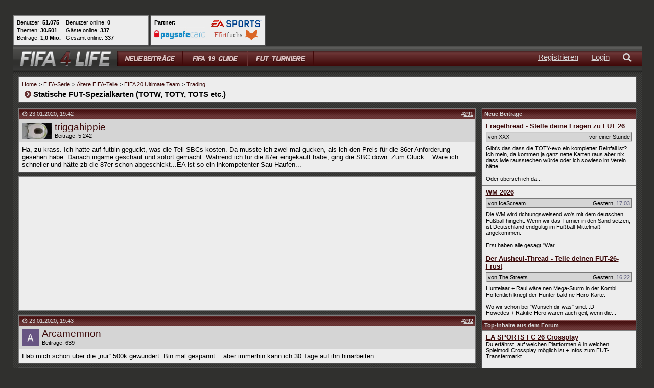

--- FILE ---
content_type: text/html; charset=ISO-8859-1
request_url: https://www.fifa4life-forum.de/fut-20-trading/46394-statische-fut-spezialkarten-totw-toty-tots-etc-30.html
body_size: 16359
content:
<!DOCTYPE html PUBLIC "-//W3C//DTD XHTML 1.0 Transitional//EN" "http://www.w3.org/TR/xhtml1/DTD/xhtml1-transitional.dtd"> <html xmlns="http://www.w3.org/1999/xhtml" dir="ltr" lang="de"> <head>
<base href="https://www.fifa4life-forum.de/"/><!--[if IE]></base><![endif]--> <link rel="canonical" href="https://www.fifa4life-forum.de/fut-20-trading/46394-statische-fut-spezialkarten-totw-toty-tots-etc-30.html"/> <base href="https://www.fifa4life-forum.de/"/> <meta name="viewport" content="width=device-width, initial-scale=1.0"> <link rel="apple-touch-icon" sizes="180x180" href="https://www.fifa4life-forum.de/apple-touch-icon.png?v=kP3xE2R2gz"/> <link rel="icon" type="image/png" sizes="32x32" href="https://www.fifa4life-forum.de/favicon-32x32.png?v=kP3xE2R2gz"/> <link rel="icon" type="image/png" sizes="16x16" href="https://www.fifa4life-forum.de/favicon-16x16.png?v=kP3xE2R2gz"/> <link rel="manifest" href="https://www.fifa4life-forum.de/site.webmanifest?v=kP3xE2R2gz"/> <link rel="mask-icon" href="https://www.fifa4life-forum.de/safari-pinned-tab.svg?v=kP3xE2R2gz" color="#4e1716"/> <link rel="shortcut icon" href="https://www.fifa4life-forum.de/favicon.ico?v=kP3xE2R2gz"/> <meta name="msapplication-TileColor" content="#b91d47"/> <meta name="msapplication-config" content="https://www.fifa4life-forum.de/browserconfig.xml?v=kP3xE2R2gz"/> <meta name="theme-color" content="#ededed"/> <meta http-equiv="Content-Type" content="text/html; charset=ISO-8859-1"/> <meta name="description" content="Ha, zu krass. Ich hatte auf futbin geguckt, was die Teil SBCs kosten. Da musste ich zwei mal gucken, als ich den Preis für die 86er"/> <link rel="stylesheet" href="https://www.fifa4life-forum.de/clientscript/A.head.css,qv=3f3b2b8b-00052.pagespeed.cf.GQeerZ6sj4.css"> <style type="text/css">@media only screen and (max-width:433px){.menu_hide_first{display:none}}@media only screen and (max-width:394px){.menu_hide_second{display:none}}h1,h2,h3,h4,h5,h6{margin:0;padding:0;border:0;font-size:100%;font:inherit;vertical-align:baseline;display:inline}h1{font-size:15px!important}.smartphone_post_padding{padding-top:6px;padding-bottom:5px}.tablet_post_padding{padding-top:6px;padding-bottom:5px}#topbutton_bg{margin-left:204px}#ip_content_wrapper{margin-top:90px}.vbmenu_control i{padding-bottom:8px}#navi_list li:nth-last-of-type(2) a {padding-right:13px}#navi_list li:nth-last-of-type(3) a {padding-right:13px}#navi_list li:nth-last-of-type(4) a {padding-right:20px}.panel>div:first-child,.editor_table,.controlbar.user_content>iframe,.controlbar.user_content>textarea{width:100%!important}@media only screen and (max-width:1101px){.mobile-only_border-left{border-left:1px solid #7e7e7e!important}}@media only screen and (max-width:999px){#topbutton_bg{margin-left:84px}.special_1,.special_2{display:none!important}#flyContent{display:none!important}}</style> <script type="text/javascript">var SESSIONURL="s=9ab499e2ef84b855d6aabb8ac575fe6e&";var SECURITYTOKEN="guest";var IMGDIR_MISC="images/fifaforum/misc";var vb_disable_ajax=parseInt("0",10);</script> <link rel="alternate" type="application/rss+xml" title="FIFA 4 LIFE RSS Feed" href="https://www.fifa4life-forum.de/external.php?type=RSS2"/> <link rel="alternate" type="application/rss+xml" title="FIFA 4 LIFE - FUT 20 Trading - RSS Feed" href="https://www.fifa4life-forum.de/external.php?type=RSS2&amp;forumids=213"/> <script src="https://ajax.googleapis.com/ajax/libs/jquery/1.11.3/jquery.min.js"></script> <script src="https://www.fifa4life-forum.de/clientscript/head.min.js?v=3f3b2b8b-00052"></script> <script type='text/javascript'>var bburl="https://www.fifa4life-forum.de";var max_width="500";var this_script="showthread";var browser="chrome";var microsoft_browser="";var viewport_width=window.innerWidth-20;var publisher_logo='';if(Modernizr.svg){publisher_logo='https://www.fifa4life-forum.de/images/fifaforum/logo_black_red.svg';}else{publisher_logo='https://www.fifa4life-forum.de/images/fifaforum/logo_privacy.png';}var googletag=googletag||{};googletag.cmd=googletag.cmd||[];</script> <link rel="preconnect" href="https://securepubads.g.doubleclick.net" crossorigin="anonymous"> <link rel="preconnect" href="https://nerdic.h5v.eu" crossorigin="anonymous"> <script>if(!("gdprAppliesGlobally"in window)){window.gdprAppliesGlobally=true}if(!("cmp_id"in window)||window.cmp_id<1){window.cmp_id=0}if(!("cmp_cdid"in window)){window.cmp_cdid="3eea9e1631a46"}if(!("cmp_params"in window)){window.cmp_params=""}if(!("cmp_host"in window)){window.cmp_host="b.delivery.consentmanager.net"}if(!("cmp_cdn"in window)){window.cmp_cdn="cdn.consentmanager.net"}if(!("cmp_proto"in window)){window.cmp_proto="https:"}if(!("cmp_codesrc"in window)){window.cmp_codesrc="1"}window.cmp_getsupportedLangs=function(){var b=["DE","EN","FR","IT","NO","DA","FI","ES","PT","RO","BG","ET","EL","GA","HR","LV","LT","MT","NL","PL","SV","SK","SL","CS","HU","RU","SR","ZH","TR","UK","AR","BS"];if("cmp_customlanguages"in window){for(var a=0;a<window.cmp_customlanguages.length;a++){b.push(window.cmp_customlanguages[a].l.toUpperCase())}}return b};window.cmp_getRTLLangs=function(){var a=["AR"];if("cmp_customlanguages"in window){for(var b=0;b<window.cmp_customlanguages.length;b++){if("r"in window.cmp_customlanguages[b]&&window.cmp_customlanguages[b].r){a.push(window.cmp_customlanguages[b].l)}}}return a};window.cmp_getlang=function(a){if(typeof(a)!="boolean"){a=true}if(a&&typeof(cmp_getlang.usedlang)=="string"&&cmp_getlang.usedlang!==""){return cmp_getlang.usedlang}return window.cmp_getlangs()[0]};window.cmp_getlangs=function(){var g=window.cmp_getsupportedLangs();var c=[];var f=location.hash;var e=location.search;var j="cmp_params"in window?window.cmp_params:"";var a="languages"in navigator?navigator.languages:[];if(f.indexOf("cmplang=")!=-1){c.push(f.substr(f.indexOf("cmplang=")+8,2).toUpperCase())}else{if(e.indexOf("cmplang=")!=-1){c.push(e.substr(e.indexOf("cmplang=")+8,2).toUpperCase())}else{if(j.indexOf("cmplang=")!=-1){c.push(j.substr(j.indexOf("cmplang=")+8,2).toUpperCase())}else{if("cmp_setlang"in window&&window.cmp_setlang!=""){c.push(window.cmp_setlang.toUpperCase())}else{if("cmp_langdetect"in window&&window.cmp_langdetect==1){c.push(window.cmp_getPageLang())}else{if(a.length>0){for(var d=0;d<a.length;d++){c.push(a[d])}}if("language"in navigator){c.push(navigator.language)}if("userLanguage"in navigator){c.push(navigator.userLanguage)}}}}}}var h=[];for(var d=0;d<c.length;d++){var b=c[d].toUpperCase();if(b.length<2){continue}if(g.indexOf(b)!=-1){h.push(b)}else{if(b.indexOf("-")!=-1){b=b.substr(0,2)}if(g.indexOf(b)!=-1){h.push(b)}}}if(h.length==0&&typeof(cmp_getlang.defaultlang)=="string"&&cmp_getlang.defaultlang!==""){return[cmp_getlang.defaultlang.toUpperCase()]}else{return h.length>0?h:["EN"]}};window.cmp_getPageLangs=function(){var a=window.cmp_getXMLLang();if(a!=""){a=[a.toUpperCase()]}else{a=[]}a=a.concat(window.cmp_getLangsFromURL());return a.length>0?a:["EN"]};window.cmp_getPageLang=function(){var a=window.cmp_getPageLangs();return a.length>0?a[0]:""};window.cmp_getLangsFromURL=function(){var c=window.cmp_getsupportedLangs();var b=location;var m="toUpperCase";var g=b.hostname[m]()+".";var a=b.pathname[m]()+"/";var f=[];for(var e=0;e<c.length;e++){var j=a.substring(0,c[e].length+1);if(g.substring(0,c[e].length+1)==c[e]+"."){f.push(c[e][m]())}else{if(c[e].length==5){var k=c[e].substring(3,5)+"-"+c[e].substring(0,2);if(g.substring(0,k.length+1)==k+"."){f.push(c[e][m]())}}else{if(j==c[e]+"/"||j=="/"+c[e]){f.push(c[e][m]())}else{if(j==c[e].replace("-","/")+"/"||j=="/"+c[e].replace("-","/")){f.push(c[e][m]())}else{if(c[e].length==5){var k=c[e].substring(3,5)+"-"+c[e].substring(0,2);var h=a.substring(0,k.length+1);if(h==k+"/"||h==k.replace("-","/")+"/"){f.push(c[e][m]())}}}}}}}return f};window.cmp_getXMLLang=function(){var c=document.getElementsByTagName("html");if(c.length>0){var c=c[0]}else{c=document.documentElement}if(c&&c.getAttribute){var a=c.getAttribute("xml:lang");if(typeof(a)!="string"||a==""){a=c.getAttribute("lang")}if(typeof(a)=="string"&&a!=""){var b=window.cmp_getsupportedLangs();return b.indexOf(a.toUpperCase())!=-1?a:""}else{return""}}};(function(){var B=document;var C=B.getElementsByTagName;var o=window;var t="";var h="";var k="";var D=function(e){var i="cmp_"+e;e="cmp"+e+"=";var d="";var l=e.length;var G=location;var H=G.hash;var w=G.search;var u=H.indexOf(e);var F=w.indexOf(e);if(u!=-1){d=H.substring(u+l,9999)}else{if(F!=-1){d=w.substring(F+l,9999)}else{return i in o&&typeof(o[i])!=="function"?o[i]:""}}var E=d.indexOf("&");if(E!=-1){d=d.substring(0,E)}return d};var j=D("lang");if(j!=""){t=j;k=t}else{if("cmp_getlang"in o){t=o.cmp_getlang().toLowerCase();h=o.cmp_getlangs().slice(0,3).join("_");k=o.cmp_getPageLangs().slice(0,3).join("_");if("cmp_customlanguages"in o){var m=o.cmp_customlanguages;for(var x=0;x<m.length;x++){var a=m[x].l.toLowerCase();if(a==t){t="en"}}}}}var q=("cmp_proto"in o)?o.cmp_proto:"https:";if(q!="http:"&&q!="https:"){q="https:"}var n=("cmp_ref"in o)?o.cmp_ref:location.href;if(n.length>300){n=n.substring(0,300)}var z=function(d){var I=B.createElement("script");I.setAttribute("data-cmp-ab","2");I.type="text/javascript";I.async=true;I.src=d;var H=["body","div","span","script","head"];var w="currentScript";var F="parentElement";var l="appendChild";var G="body";if(B[w]&&B[w][F]){B[w][F][l](I)}else{if(B[G]){B[G][l](I)}else{for(var u=0;u<H.length;u++){var E=C(H[u]);if(E.length>0){E[0][l](I);break}}}}};var b=D("design");var c=D("regulationkey");var y=D("gppkey");var s=D("att");var f=o.encodeURIComponent;var g=false;try{g=B.cookie.length>0}catch(A){g=false}var p=q+"//"+o.cmp_host+"/delivery/cmp.php?";p+=("cmp_id"in o&&o.cmp_id>0?"id="+o.cmp_id:"")+("cmp_cdid"in o?"&cdid="+o.cmp_cdid:"")+"&h="+f(n);p+=(b!=""?"&cmpdesign="+f(b):"")+(c!=""?"&cmpregulationkey="+f(c):"")+(y!=""?"&cmpgppkey="+f(y):"");p+=(s!=""?"&cmpatt="+f(s):"")+("cmp_params"in o?"&"+o.cmp_params:"")+(g?"&__cmpfcc=1":"");z(p+"&l="+f(t)+"&ls="+f(h)+"&lp="+f(k)+"&o="+(new Date()).getTime());var r="js";var v=D("debugunminimized")!=""?"":".min";if(D("debugcoverage")=="1"){r="instrumented";v=""}if(D("debugtest")=="1"){r="jstests";v=""}z(q+"//"+o.cmp_cdn+"/delivery/"+r+"/cmp_final"+v+".js")})();window.cmp_addFrame=function(b){if(!window.frames[b]){if(document.body){var a=document.createElement("iframe");a.style.cssText="display:none";if("cmp_cdn"in window&&"cmp_ultrablocking"in window&&window.cmp_ultrablocking>0){a.src="//"+window.cmp_cdn+"/delivery/empty.html"}a.name=b;a.setAttribute("title","Intentionally hidden, please ignore");a.setAttribute("role","none");a.setAttribute("tabindex","-1");document.body.appendChild(a)}else{window.setTimeout(window.cmp_addFrame,10,b)}}};window.cmp_rc=function(c,b){var l="";try{l=document.cookie}catch(h){l=""}var j="";var f=0;var g=false;while(l!=""&&f<100){f++;while(l.substr(0,1)==" "){l=l.substr(1,l.length)}var k=l.substring(0,l.indexOf("="));if(l.indexOf(";")!=-1){var m=l.substring(l.indexOf("=")+1,l.indexOf(";"))}else{var m=l.substr(l.indexOf("=")+1,l.length)}if(c==k){j=m;g=true}var d=l.indexOf(";")+1;if(d==0){d=l.length}l=l.substring(d,l.length)}if(!g&&typeof(b)=="string"){j=b}return(j)};window.cmp_stub=function(){var a=arguments;__cmp.a=__cmp.a||[];if(!a.length){return __cmp.a}else{if(a[0]==="ping"){if(a[1]===2){a[2]({gdprApplies:gdprAppliesGlobally,cmpLoaded:false,cmpStatus:"stub",displayStatus:"hidden",apiVersion:"2.2",cmpId:31},true)}else{a[2](false,true)}}else{if(a[0]==="getUSPData"){a[2]({version:1,uspString:window.cmp_rc("__cmpccpausps","1---")},true)}else{if(a[0]==="getTCData"){__cmp.a.push([].slice.apply(a))}else{if(a[0]==="addEventListener"||a[0]==="removeEventListener"){__cmp.a.push([].slice.apply(a))}else{if(a.length==4&&a[3]===false){a[2]({},false)}else{__cmp.a.push([].slice.apply(a))}}}}}}};window.cmp_gpp_ping=function(){return{gppVersion:"1.1",cmpStatus:"stub",cmpDisplayStatus:"hidden",signalStatus:"not ready",supportedAPIs:["5:tcfcav1","7:usnat","8:usca","9:usva","10:usco","11:usut","12:usct"],cmpId:31,sectionList:[],applicableSections:[0],gppString:"",parsedSections:{}}};window.cmp_gppstub=function(){var c=arguments;__gpp.q=__gpp.q||[];if(!c.length){return __gpp.q}var h=c[0];var g=c.length>1?c[1]:null;var f=c.length>2?c[2]:null;var a=null;var j=false;if(h==="ping"){a=window.cmp_gpp_ping();j=true}else{if(h==="addEventListener"){__gpp.e=__gpp.e||[];if(!("lastId"in __gpp)){__gpp.lastId=0}__gpp.lastId++;var d=__gpp.lastId;__gpp.e.push({id:d,callback:g});a={eventName:"listenerRegistered",listenerId:d,data:true,pingData:window.cmp_gpp_ping()};j=true}else{if(h==="removeEventListener"){__gpp.e=__gpp.e||[];a=false;for(var e=0;e<__gpp.e.length;e++){if(__gpp.e[e].id==f){__gpp.e[e].splice(e,1);a=true;break}}j=true}else{__gpp.q.push([].slice.apply(c))}}}if(a!==null&&typeof(g)==="function"){g(a,j)}};window.cmp_msghandler=function(d){var a=typeof d.data==="string";try{var c=a?JSON.parse(d.data):d.data}catch(f){var c=null}if(typeof(c)==="object"&&c!==null&&"__cmpCall"in c){var b=c.__cmpCall;window.__cmp(b.command,b.parameter,function(h,g){var e={__cmpReturn:{returnValue:h,success:g,callId:b.callId}};d.source.postMessage(a?JSON.stringify(e):e,"*")})}if(typeof(c)==="object"&&c!==null&&"__uspapiCall"in c){var b=c.__uspapiCall;window.__uspapi(b.command,b.version,function(h,g){var e={__uspapiReturn:{returnValue:h,success:g,callId:b.callId}};d.source.postMessage(a?JSON.stringify(e):e,"*")})}if(typeof(c)==="object"&&c!==null&&"__tcfapiCall"in c){var b=c.__tcfapiCall;window.__tcfapi(b.command,b.version,function(h,g){var e={__tcfapiReturn:{returnValue:h,success:g,callId:b.callId}};d.source.postMessage(a?JSON.stringify(e):e,"*")},b.parameter)}if(typeof(c)==="object"&&c!==null&&"__gppCall"in c){var b=c.__gppCall;window.__gpp(b.command,function(h,g){var e={__gppReturn:{returnValue:h,success:g,callId:b.callId}};d.source.postMessage(a?JSON.stringify(e):e,"*")},"parameter"in b?b.parameter:null,"version"in b?b.version:1)}};window.cmp_setStub=function(a){if(!(a in window)||(typeof(window[a])!=="function"&&typeof(window[a])!=="object"&&(typeof(window[a])==="undefined"||window[a]!==null))){window[a]=window.cmp_stub;window[a].msgHandler=window.cmp_msghandler;window.addEventListener("message",window.cmp_msghandler,false)}};window.cmp_setGppStub=function(a){if(!(a in window)||(typeof(window[a])!=="function"&&typeof(window[a])!=="object"&&(typeof(window[a])==="undefined"||window[a]!==null))){window[a]=window.cmp_gppstub;window[a].msgHandler=window.cmp_msghandler;window.addEventListener("message",window.cmp_msghandler,false)}};if(!("cmp_noiframepixel"in window)){window.cmp_addFrame("__cmpLocator")}if((!("cmp_disableusp"in window)||!window.cmp_disableusp)&&!("cmp_noiframepixel"in window)){window.cmp_addFrame("__uspapiLocator")}if((!("cmp_disabletcf"in window)||!window.cmp_disabletcf)&&!("cmp_noiframepixel"in window)){window.cmp_addFrame("__tcfapiLocator")}if((!("cmp_disablegpp"in window)||!window.cmp_disablegpp)&&!("cmp_noiframepixel"in window)){window.cmp_addFrame("__gppLocator")}window.cmp_setStub("__cmp");if(!("cmp_disabletcf"in window)||!window.cmp_disabletcf){window.cmp_setStub("__tcfapi")}if(!("cmp_disableusp"in window)||!window.cmp_disableusp){window.cmp_setStub("__uspapi")}if(!("cmp_disablegpp"in window)||!window.cmp_disablegpp){window.cmp_setGppStub("__gpp")};window.cmp_addFrame("__cmapiLocator");window.cmp_addFrame("__tcfapiLocator");window.cmp_setStub("__cmapi");window.cmp_setStub("__tcfapi");</script> <script>window.cmp_logo="https://www.fifa4life-forum.de/images/fifaforum/logo_black_red.svg";window.cmp_privacyurl="https://www.fifa4life-forum.de/content/datenschutz-5.html#cmpnoscreen";window.cmp_imprinturl="https://www.fifa4life-forum.de/content/impressum-1.html#cmpnoscreen";window.cmp_tacurl="https://www.fifa4life-forum.de/content/impressum-1.html#cmpnoscreen";const addCustomStyling=()=>{const host=document.querySelector('.cmpwrapper');const style=document.createElement('style');style.innerHTML='.cmpmorelink, A.cmpmorelink, A.cmpmorelink:link, .cmpmore A, .cmpmore A:link, .cmplink, A.cmplink, A.cmplink:link, .cmplinkvendors A, .cmplinkvendors A:link {color: #3b0808 !important; text-decoration: underline !important;} .cmpboxbtnyes, A.cmpboxbtnyes, A.cmpboxbtnyes:link .cmpfullscreen .cmpboxbtnaccept, .cmpfullscreen A.cmpboxbtnaccept, .cmpfullscreen A.cmpboxbtnaccept:link .cmpboxbtncustom, A.cmpboxbtncustom, A.cmpboxbtncustom:link .cmpboxbtnsave, A.cmpboxbtnsave, A.cmpboxbtnsave:link {color: white !important; background-color: #b9cf66 !important;} .cmpbox span.cmptogglespan svg .cmpsvggreenfill {fill: #b9cf66 !important} .cmpdl {width: 300px !important;} .cmpstyleroot * {--clrButton: #b9cf66;}';host.shadowRoot.appendChild(style)}
__cmp("addEventListener",["consentscreen",addCustomStyling,false],null)
__cmp("addEventListener",["consentscreencustom",addCustomStyling,false],null)</script> <script async type="module" src="https://nerdic.h5v.eu/latest/moli.min.mjs"></script> <style type="text/css">.h5-footer-ad-container{bottom:0;display:none;margin-left:auto;margin-right:auto;max-width:970px;overflow:visible;position:fixed;left:50%;transform:translate(-50%,0);z-index:900}.h5-footer-ad-close{align-items:center;appearance:none;background-color:#cbcdce;border:2px solid #222223;border-radius:12px 12px 0 0;color:#222223;display:flex;height:24px;justify-content:center;position:absolute;right:0;top:-24px;width:60px}@media (min-width:1000px){.h5-footer-ad-close{border-radius:0 12px 12px 0;height:60px;width:24px;right:-24px;top:0}}.h5-footer-ad-close:hover{background-color:#fff}.h5-footer-ad-close::after{content: "×";display:inline-block}.is-shifted-bottom{margin-bottom:-70px}.is-shifted-bottom:hover{margin-bottom:0}.h5-sticky-ad{background-color:#f3f3f3;border:none;bottom:0;box-shadow:0 -1px 1px 0 rgba(0,0,0,.2);min-height:59px;height:auto;left:0;padding:5px;position:fixed;text-align:center;width:100%;z-index:900}.h5-sticky-ad-close{background-color:#f3f3f3;background-image:url(data:image/svg+xml;charset=utf-8,%3Csvg\ width=\'13\'\ height=\'13\'\ viewBox=\'341\ 8\ 13\ 13\'\ xmlns=\'http://www.w3.org/2000/svg\'%3E%3Cpath\ fill=\'%234F4F4F\'\ d=\'M354\ 9.31L352.69\ 8l-5.19\ 5.19L342.31\ 8\ 341\ 9.31l5.19\ 5.19-5.19\ 5.19\ 1.31\ 1.31\ 5.19-5.19\ 5.19\ 5.19\ 1.31-1.31-5.19-5.19z\'\ fill-rule=\'evenodd\'/%3E%3C/svg%3E);background-position:9px;background-repeat:no-repeat;background-size:13px 13px;border:none;border-top-left-radius:12px;box-shadow:0 -1px 1px 0 rgba(0,0,0,.2);height:28px;padding:6px;position:absolute;right:0;top:-28px;width:28px}.h5-sticky-ad-close::before{bottom:0;content:"";left:-20px;position:absolute;right:0;top:-20px}.u-visible-desktop{display:none}@media (min-width:768px){.u-hidden-desktop{display:none}.u-visible-desktop{display:block}}body.takeover--is-delivered.takeover--is-visible #outer_left_wrapper{display:none!important}body.takeover--is-delivered.takeover--is-visible #outer_right_wrapper{display:none!important}body.takeover--is-delivered.takeover--is-visible #div-gpt-ad-header-1{display:none!important}</style> <script async src="https://securepubads.g.doubleclick.net/tag/js/gpt.js" crossorigin="anonymous"></script> <script>var min_viewport_width_header=get_min_viewport_width('header');var min_viewport_width_nav=get_min_viewport_width('nav');var min_viewport_width_content=get_min_viewport_width('content');googletag.cmd.push(function(){var mappingHeaderBanner=googletag.sizeMapping().addSize([728,1],[[728,90]]).addSize([0,0],[]).build();var mappingNavAndFooterBanner=googletag.sizeMapping().addSize([1000,1],[[970,250]]).addSize([760,1],[[300,250],[728,90]]).addSize([320,1],[[300,50],[300,75],[300,100],[300,150],[300,169],[300,250],[320,50],[320,100],[320,480]]).addSize([0,0],[]).build();var mappingContentBanner=googletag.sizeMapping().addSize([1150,1],[[300,169],[300,250],[300,500],[500,281],[640,360],[800,250]]).addSize([980,1],[[300,169],[300,250],[300,500],[500,281]]).addSize([760,1],[[300,169],[300,250],[300,500],[500,281]]).addSize([336,1],[[300,169],[300,250],[300,500]]).addSize([320,1],[[300,50],[300,75],[300,100],[300,150],[300,169],[300,250],[300,500],[320,50],[320,100],[320,480]]).addSize([0,0],[]).build();var mappingSpecialBanner=googletag.sizeMapping().addSize([0,0],[[1,1]]).build();var mappingSidebarBanner=googletag.sizeMapping().addSize([0,0],[[120,600],[160,600],[300,50],[300,75],[300,100],[300,150],[300,169],[300,250],[300,600]]).build();var mappingOuterBanner=googletag.sizeMapping().addSize([0,0],[[120,600],[160,600],[300,50],[300,75],[300,100],[300,150],[300,169],[300,250],[300,600],[320,50],[320,100],[320,480],[336,280]]).build();googletag.defineSlot('/246823017/fifa4life/header',[[300,50],[300,250],[320,100],[468,60],[300,75],[336,280],[300,100],[728,90],[320,50],[300,169],[320,480],[300,150]],'div-gpt-ad-header-1').defineSizeMapping(mappingHeaderBanner).setTargeting('position_page_space',['1_header_generic_'+min_viewport_width_header+'w']).addService(googletag.pubads());googletag.defineSlot('/246823017/fifa4life/content',[[300,50],[400,225],[640,360],[300,250],[320,100],[500,281],[468,60],[970,90],[800,250],[300,75],[970,250],[336,280],[300,100],[728,90],[320,50],[300,169],[320,480],[300,150]],'div-gpt-ad-content-1').defineSizeMapping(mappingContentBanner).setTargeting('position_page_space',['1_content_generic_'+min_viewport_width_content+'w']).addService(googletag.pubads());googletag.defineSlot('/246823017/fifa4life/content',[[300,50],[400,225],[640,360],[300,250],[320,100],[500,281],[468,60],[970,90],[800,250],[300,75],[970,250],[336,280],[300,100],[728,90],[320,50],[300,169],[320,480],[300,150]],'div-gpt-ad-content-2').defineSizeMapping(mappingContentBanner).setTargeting('position_page_space',['2_content_generic_'+min_viewport_width_content+'w']).addService(googletag.pubads());googletag.defineSlot('/246823017/fifa4life/footer',[[300,50],[400,225],[640,360],[300,250],[320,100],[500,281],[468,60],[970,90],[800,250],[300,75],[970,250],[336,280],[300,100],[728,90],[320,50],[300,169],[320,480],[300,150]],'div-gpt-ad-footer-1').defineSizeMapping(mappingNavAndFooterBanner).setTargeting('position_page_space',['1_footer_generic_'+min_viewport_width_content+'w']).addService(googletag.pubads());googletag.defineSlot('/246823017/fifa4life/outer_left',[[300,50],[300,250],[320,100],[300,600],[300,75],[336,280],[120,600],[300,100],[160,600],[320,50],[300,169],[320,480],[300,150]],'div-gpt-ad-outer-left-1').defineSizeMapping(mappingOuterBanner).setTargeting('position_page_space',['1_outer_left_generic']).addService(googletag.pubads());googletag.defineSlot('/246823017/fifa4life/outer_right',[[300,50],[300,250],[320,100],[300,600],[300,75],[336,280],[120,600],[300,100],[160,600],[320,50],[300,169],[320,480],[300,150]],'div-gpt-ad-outer-right-1').defineSizeMapping(mappingOuterBanner).setTargeting('position_page_space',['1_outer_right_generic']).addService(googletag.pubads());googletag.defineSlot('/246823017/fifa4life/special',[[1,1]],'div-gpt-ad-special-2').defineSizeMapping(mappingSpecialBanner).setTargeting('position_page_space',['2_special_generic']).addService(googletag.pubads());googletag.pubads().enableSingleRequest();googletag.enableServices();});</script> <title> Statische FUT-Spezialkarten (TOTW, TOTY, TOTS etc.) - FIFA 4 LIFE - Seite 30</title> <link rel="prev" href="https://www.fifa4life-forum.de/fut-20-trading/46394-statische-fut-spezialkarten-totw-toty-tots-etc-29.html"/> <link rel="next" href="https://www.fifa4life-forum.de/fut-20-trading/46394-statische-fut-spezialkarten-totw-toty-tots-etc-31.html"/> <meta name="robots" content="index,follow"> <link rel="stylesheet" type="text/css" href="vbseo/resources/css/A.vbseo_buttons.css,qv=a4.pagespeed.cf.VP8skThBsT.css"/>
<script type="text/javascript" src="vbseo/resources/scripts/vbseo_ui.js,qv=a4.pagespeed.jm.0usl7_vwXO.js"></script>
<script type="text/javascript">YAHOO.util.Event.onDOMReady(function(){vbseoui=new vBSEO_UI();vbseoui.page_init(Array('postbody','blogbit','content','postcontainer','vbseo_like_postbit'),Array("php",0));});</script>
</head> <body onload=""> <div id="ip_page_wrapper"> <div id="ip_content_wrapper"> <a name="top"></a> <div id="header_top"> <script>$("#header_top").css('left',$("#ip_content_wrapper").offset().left+'px');</script> <div class="statistics_and_partner_boxes"> <table border="0" cellpadding="0" cellspacing="0"> <tr> <td> <table class="tborder" id="statistics_box" border="0" cellpadding="6" cellspacing="1" height="61px" width="267px" style="margin-right: 2px;"> <tbody> <tr> <td class="alt1" width="100%"> <table border="0" cellpadding="0" cellspacing="0" style="height: 45px;"> <tbody> <tr> <td valign="top"> <table border="0" cellpadding="0" cellspacing="0" style="height: 45px;"> <tbody> <tr> <td> <span class="smallfont">Benutzer: <strong>51.075</strong></span> </td> </tr> <tr> <td> <span class="smallfont">Themen: <strong>30.501</strong></span> </td> </tr> <tr> <td> <span class="smallfont">Beiträge: <strong>1,0 Mio.</strong></span> </td> </tr> </tbody> </table> </td> <td style="padding-left: 10px;" valign="top"> <table border="0" cellpadding="0" cellspacing="0" style="height: 45px;"> <tbody> <tr> <td> <span class="smallfont">Benutzer online: <strong>0</strong></span> </td> </tr> <tr> <td> <span class="smallfont">Gäste online: <strong>337</strong></span> </td> </tr> <tr> <td> <span class="smallfont">Gesamt online: <strong>337</strong></span> </td> </tr> </tbody> </table> </td> </tr> </tbody> </table> </td> </tr> </tbody> </table> </td> <td> <table class="tborder" id="partner_box" border="0" cellpadding="6" cellspacing="1" width="auto" height="61px"> <tbody> <tr> <td class="alt1" width="100%"> <table border="0" cellpadding="0" cellspacing="0"> <tbody> <tr> <td valign="top"> <table border="0" cellpadding="0" cellspacing="0"> <tbody> <tr> <td> <span class="smallfont" style="line-height: 8px; font-weight: bold;">Partner:</span> </td> </tr> <tr> <td> <div style="height: 5px;"></div> </td> </tr> <tr> <td> <a rel="nofollow" href="https://www.paysafecard.com/de-de/" target="_blank"><img title="paysafecard" src="https://www.fifa4life-forum.de/images/fifaforum/partner/paysafecard.jpg" srcset="https://www.fifa4life-forum.de/images/fifaforum/partner/paysafecard.jpg 1x, https://www.fifa4life-forum.de/images/fifaforum/partner/paysafecard@2x.jpg 2x, https://www.fifa4life-forum.de/images/fifaforum/partner/paysafecard@3x.jpg 3x, https://www.fifa4life-forum.de/images/fifaforum/partner/paysafecard@4x.jpg 4x" width="100" alt="paysafecard" border="0"></a> </td> </tr> </tbody> </table> </td> <td style="padding-left: 10px;" valign="top"> <table border="0" cellpadding="0" cellspacing="0"> <tbody> <tr> <td> <a rel="nofollow" href="http://www.easports.com/de/fifa" target="_blank"><img title="EA SPORTS" src="https://www.fifa4life-forum.de/images/fifaforum/partner/ea_sports.jpg" srcset="https://www.fifa4life-forum.de/images/fifaforum/partner/ea_sports.jpg 1x, https://www.fifa4life-forum.de/images/fifaforum/partner/ea_sports@2x.jpg 2x, https://www.fifa4life-forum.de/images/fifaforum/partner/ea_sports@3x.jpg 3x, https://www.fifa4life-forum.de/images/fifaforum/partner/ea_sports@4x.jpg 4x" width="100" alt="EA SPORTS" border="0"></a> </td> </tr> <tr> <td> <div style="height: 5px;"></div> </td> </tr> <tr> <td> <a href="https://www.flirtfuchs.com/" target="_blank"><img src="https://www.fifa4life-forum.de/images/fifaforum/partner/flirtfuchs_logo.svg" style="height: 21px;" title="Flirtfuchs" alt="Flirtfuchs" width="100" border="0"></a> </td> </tr> </tbody> </table> </td> </tr> </tbody> </table> </td> </tr> </tbody> </table> </td> </tr> </table> </div> </div> <div id="topnav"> <div id="nav_bg"> <div id="nav"> <div id="topbutton_bg"> <ul id="navi_list"> <a href="https://www.fifa4life-forum.de/search/todays-posts/" title="Neue Beiträge"><li id="first" class="main_link_small float_left"><span>Neue Beiträge</span></li></a> <li id="newposts_icon" class="nav_icon main_link_small float_left"><a href="https://www.fifa4life-forum.de/search/todays-posts/" title="Neue Beiträge"><i class="fao fa-comments"></i></a></li> <li id="fifa_guide_icon" class="nav_icon main_link_small float_left"><a href="https://www.fifa4life-forum.de/ea-sports-fifa-19/" title="FIFA 19"><i class="fao fa-book"></i></a></li> <li id="tournaments_icon" class="nav_icon main_link_small float_left menu_hide_first"><a href="https://www.fifa4life-forum.de/fut-19-turniere/" title="FIFA-19-Turniere"><i class="fao fa-trophy"></i></a> </li> <li id="newposts" class="main_link float_left"><a href="https://www.fifa4life-forum.de/search/todays-posts/" title="Neue Beiträge"><span>Neue Beiträge</span></a></li> <li id="fifa_guide" class="main_link float_left"><a href="https://www.fifa4life-forum.de/ea-sports-fifa-19/" title="FIFA 19"><span>FIFA 19</span></a></li> <li id="tournaments" class="main_link float_left"><a href="https://www.fifa4life-forum.de/fut-19-turniere/" title="FIFA-19-Turniere"><span>FIFA-19-Turniere</span></a></li> <li id="last" class="main_link float_left"></li> <li id="search" class="nav_icon float_right"><a class="search_link nav_icon" href="https://www.fifa4life-forum.de/fut-20-trading/46394-statische-fut-spezialkarten-totw-toty-tots-etc-30.html#navbar_search" id="navbar_search" title="Suchen"> <i class="fao fa-search"></i><script type="text/javascript">vbmenu_register("navbar_search",true);</script></a></li> <li id="login" class="text_link float_right desktop-and-wide-smartphones-only_block"><a href="https://www.fifa4life-forum.de/fut-20-trading/46394-statische-fut-spezialkarten-totw-toty-tots-etc-30.html#login-popup" id="login-popup">Login<script type="text/javascript">vbmenu_register("login-popup",true);</script></a></li> <li id="login_small" class="nav_icon_big float_right small-smartphones-only_block"><a href="https://www.fifa4life-forum.de/fut-20-trading/46394-statische-fut-spezialkarten-totw-toty-tots-etc-30.html#login-popup-small" id="login-popup-small"><i class="fao fa-sign-in"></i><script type="text/javascript">vbmenu_register("login-popup-small",true);</script></a></li> <li id="registration" class="main_link text_link float_right"><a href="https://www.fifa4life-forum.de/register/">Registrieren</a></li> </ul> <a href="https://www.fifa4life-forum.de/" title="EA FC 26 Forum" style="width: 0px; display: block;"><div id="logo"></div></a> </div> </div> </div> <div id="navb_shadow"></div> </div> <div class="fixed-nav_padding"></div> <div class="header_1 center" id='div-gpt-ad-header-1'> <script>googletag.cmd.push(function(){googletag.display('div-gpt-ad-header-1');});</script> </div> <div align="center"> <div class="page" style="width:100%; text-align:left"> <div class="spacer_padding" style="padding:0px 10px 0px 10px" align="left"> <div id="navbar_box"> <div class="desktop-only_block" style="padding-top:4px;"></div> <table class="tborder" cellpadding="6" cellspacing="1" border="0" width="100%" align="center"> <tr> <td class="alt1" width="100%"> <table cellpadding="0" cellspacing="0" border="0"> <tr valign="bottom"> <td width="100%"> <span class="navbar pc-only"><a href="https://www.fifa4life-forum.de/" accesskey="1">Home</a></span> <span class="pc-only"> <span class="navbar">&gt; <a href="https://www.fifa4life-forum.de/#fifa-serie">FIFA-Serie</a></span> <span class="navbar">&gt; <a href="https://www.fifa4life-forum.de/aeltere-fifa-teile/">Ältere FIFA-Teile</a></span> <span class="navbar">&gt; <a href="https://www.fifa4life-forum.de/fifa-20-ultimate-team-forum/">FIFA 20 Ultimate Team</a></span> <span class="navbar">&gt; <a href="https://www.fifa4life-forum.de/fut-20-trading/">Trading</a></span> </span> <span class="navbar navbar_lastelement"> <span class="pc-only"><i class="fao fa-chevron-circle-right" style="color: #642e2e; font-size: 15px;"></i> </span> <h1 class="navbar h1navbar" style="font-weight: bold;"><a href="https://www.fifa4life-forum.de/fut-20-trading/46394-statische-fut-spezialkarten-totw-toty-tots-etc-30.html#site_navigation" class="navbar mobile-only mobilenavigation_link" id="site_navigation" title="Navigation anzeigen"><i class="fa fa-sitemap" style="color: #642e2e; font-size: 15px;"></i><script type="text/javascript">vbmenu_register("site_navigation",true);</script></a> <span class="smartphone-only"> Statische FUT-Spezialkarten<br/><span style="padding-left: 36px">(TOTW, TOTY, TOTS etc.)</span></span><span class="desktop-only" style="padding-left: 1px;"> Statische FUT-Spezialkarten (TOTW, TOTY, TOTS etc.)</span> </h1> </span> </td> </tr> </table> </td> </tr> </table> <div class="desktop-only_block" style="padding-top:10px;"></div> <div class="smartphone-only_block" style="padding-top:5px;"></div> <div class="vbmenu_popup" id="navbar_search_menu" style="display:none" align="left"> <table cellpadding="4" cellspacing="1" border="0"> <tr> <td class="thead">Suchen</td> </tr> <tr> <td class="vbmenu_option" title="nohilite"> <form action="https://www.fifa4life-forum.de/search/no-result/" method="post"> <input type="hidden" name="do" value="process"/> <input type="hidden" name="quicksearch" value="1"/> <input type="hidden" name="childforums" value="1"/> <input type="hidden" name="exactname" value="1"/> <input type="hidden" name="s" value="9ab499e2ef84b855d6aabb8ac575fe6e"/> <input type="hidden" name="securitytoken" value="guest"/> <input type="hidden" name="showposts" value="1" id="rb_nb_sp1" tabindex="1003"/> <div><input type="search" class="bginput" name="query" size="14" tabindex="1001"/>&nbsp;<input type="submit" class="button" value="Los" tabindex="1004"/></div> </form> </td> </tr> </table> </div> <script type="text/javascript" src="https://www.fifa4life-forum.de/clientscript/vbulletin_md5.js?v=3f3b2b8b-00052"></script> <div class="vbmenu_popup" id="login-popup_menu" style="display:none" align="left"> <table cellpadding="4" cellspacing="1" border="0"> <form action="https://www.fifa4life-forum.de/login/" method="post" onsubmit="md5hash(vb_login_password, vb_login_md5password, vb_login_md5password_utf, 0)"> <input type="hidden" name="do" value="login"/> <input type="hidden" name="vb_login_md5password"/> <input type="hidden" name="vb_login_md5password_utf"/> <input type="hidden" name="s" value="9ab499e2ef84b855d6aabb8ac575fe6e"/> <input type="hidden" name="securitytoken" value="guest"/> <tr> <td class="thead">Login</td> </tr> <tr class="alt1"> <td class="smallfont">
Benutzername:<br/> <input type="text" class="bginput" name="vb_login_username" size="14" accesskey="u" tabindex="1"/><br/> <div style="margin-top: 5px;"></div>
Passwort:<br/> <input type="password" class="bginput" name="vb_login_password" size="14" tabindex="1"/><br/> <div style="margin-top: 5px;"></div> <input type="hidden" name="cookieuser" value="1" id="cb_cookieuser" tabindex="1"/> <input type="submit" class="button" value="Anmelden" accesskey="s" tabindex="1"/> </td> </tr> <tr> <td class="thead">Passwort vergessen</td> </tr> <tr class="alt1"> <td class="smallfont"><a href="https://www.fifa4life-forum.de/members/lostpw/">Neues Passwort anfordern</a></td> </tr> <tr> <td class="thead">Registrieren</td> </tr> <tr class="alt1"> <td class="smallfont"><a href="https://www.fifa4life-forum.de/register/">Neuen Account erstellen</a></td> </tr> </form> </table> </div> <div class="vbmenu_popup" id="login-popup-small_menu" style="display:none" align="left"> <table cellpadding="4" cellspacing="1" border="0"> <form action="https://www.fifa4life-forum.de/login/" method="post" onsubmit="md5hash(vb_login_password, vb_login_md5password, vb_login_md5password_utf, 0)"> <input type="hidden" name="do" value="login"/> <input type="hidden" name="vb_login_md5password"/> <input type="hidden" name="vb_login_md5password_utf"/> <input type="hidden" name="s" value="9ab499e2ef84b855d6aabb8ac575fe6e"/> <input type="hidden" name="securitytoken" value="guest"/> <tr> <td class="thead">Login</td> </tr> <tr class="alt1"> <td class="smallfont">
Benutzername:<br/> <input type="text" class="bginput" name="vb_login_username" size="14" accesskey="u" tabindex="1"/><br/> <div style="margin-top: 5px;"></div>
Passwort:<br/> <input type="password" class="bginput" name="vb_login_password" size="14" tabindex="1"/><br/> <div style="margin-top: 5px;"></div> <input type="hidden" name="cookieuser" value="1" id="cb_cookieuser2" tabindex="1"/> <input type="submit" class="button" value="Anmelden" accesskey="s" tabindex="1"/> </td> </tr> <tr> <td class="thead">Passwort vergessen</td> </tr> <tr class="alt1"> <td class="smallfont"><a href="https://www.fifa4life-forum.de/members/lostpw/">Neues Passwort anfordern</a></td> </tr> <tr> <td class="thead">Registrieren</td> </tr> <tr class="alt1"> <td class="smallfont"><a href="https://www.fifa4life-forum.de/register/">Neuen Account erstellen</a></td> </tr> </form> </table> </div> <div class="vbmenu_popup" id="site_navigation_menu" style="display:none" align="left"> <table cellpadding="4" cellspacing="1" border="0"> <tr><td class="thead">Navigation</td></tr> <tr><td class="vbmenu_option"><a href="https://www.fifa4life-forum.de/">Home</a></td></tr> <tr><td class="vbmenu_option"><a href="https://www.fifa4life-forum.de/#fifa-serie" style="padding-left: 6px"> <i class="fa fa-chevron-circle-right" style="color: #642e2e"></i> FIFA-Serie</a></td></tr><tr><td class="vbmenu_option"><a href="https://www.fifa4life-forum.de/aeltere-fifa-teile/" style="padding-left: 12px"> <i class="fa fa-chevron-circle-right" style="color: #642e2e"></i> Ältere FIFA-Teile</a></td></tr><tr><td class="vbmenu_option"><a href="https://www.fifa4life-forum.de/fifa-20-ultimate-team-forum/" style="padding-left: 18px"> <i class="fa fa-chevron-circle-right" style="color: #642e2e"></i> FIFA 20 Ultimate Team</a></td></tr><tr><td class="vbmenu_option"><a href="https://www.fifa4life-forum.de/fut-20-trading/" style="padding-left: 24px"> <i class="fa fa-chevron-circle-right" style="color: #642e2e"></i> Trading</a></td></tr><tr><td class="vbmenu_option" title="nohilite"><strong style="padding-left: 30px"> <i class="fa fa-chevron-circle-right" style="color: #642e2e"></i> Statische FUT-Spezialkarten<br/><span style="padding-left: 44px">(TOTW, TOTY, TOTS etc.)</span></strong></td></tr> </table> </div> <div class="vbmenu_popup" id="site_navigation_footer_menu" style="display:none" align="left"> <table cellpadding="4" cellspacing="1" border="0"> <tr><td class="thead">Navigation</td></tr> <tr><td class="vbmenu_option"><a href="https://www.fifa4life-forum.de/">Home</a></td></tr> <tr><td class="vbmenu_option"><a href="https://www.fifa4life-forum.de/#fifa-serie" style="padding-left: 6px"> <i class="fa fa-chevron-circle-right" style="color: #642e2e"></i> FIFA-Serie</a></td></tr><tr><td class="vbmenu_option"><a href="https://www.fifa4life-forum.de/aeltere-fifa-teile/" style="padding-left: 12px"> <i class="fa fa-chevron-circle-right" style="color: #642e2e"></i> Ältere FIFA-Teile</a></td></tr><tr><td class="vbmenu_option"><a href="https://www.fifa4life-forum.de/fifa-20-ultimate-team-forum/" style="padding-left: 18px"> <i class="fa fa-chevron-circle-right" style="color: #642e2e"></i> FIFA 20 Ultimate Team</a></td></tr><tr><td class="vbmenu_option"><a href="https://www.fifa4life-forum.de/fut-20-trading/" style="padding-left: 24px"> <i class="fa fa-chevron-circle-right" style="color: #642e2e"></i> Trading</a></td></tr><tr><td class="vbmenu_option" title="nohilite"><strong style="padding-left: 30px"> <i class="fa fa-chevron-circle-right" style="color: #642e2e"></i> Statische FUT-Spezialkarten<br/><span style="padding-left: 44px">(TOTW, TOTY, TOTS etc.)</span></strong></td></tr> </table> </div> </div> <table id="content_area" width="100%" cellspacing="0" cellpadding="0" border="0"> <tbody><tr valign="top"> <td id="main_content" style="width:100%;"> <div style="margin-top: -24px;"> <a name="poststop" id="poststop"></a> </div> </div> </div> <div id="posts"> <div align="center"> <div class="page" style="width:100%; text-align:left"> <div style="padding:0px 0px 0px 0px" align="left"> <div id="edit1002933" style="padding:0px 0px 6px 0px"> <span class="anchor_first_post" id="post1002933"></span> <table id="post_table_1002933" class="tborder vbseo_like_postbit" cellpadding="5" cellspacing="0" border="0" width="100%" align="center"> <tr> <td class="thead" style="font-weight:normal; border: 1px solid #7E7E7E; border-right: 0px"> <span style="margin-left: 3px;"><i class="fao fa-clock-o" alt="Alter Beitrag" title="Alter Beitrag"></i><span style="padding-left: 4px;"><span title="23.01.2020, 19:42">23.01.2020<span class="desktop-only">, <span class="mtime">19:42</span></span></span></span></span> </td> <td class="thead" style="font-weight:normal; border: 1px solid #7E7E7E; border-left: 0px" align="right"> <span style="margin-right: 5px;"></span> <span style="display: none;" id="threadsearch" nowrap="nowrap"> <a rel="nofollow" href="https://www.fifa4life-forum.de/fut-20-trading/46394-statische-fut-spezialkarten-totw-toty-tots-etc-30.html?nojs=1#goto_threadsearch">Suchen</a> <script type="text/javascript">vbmenu_register("threadsearch");</script> </span>
&nbsp;
<h2 class="smallfont"><span style="opacity: 0;">Beitrag </span>#<a href="https://www.fifa4life-forum.de/fut-20-trading/46394-statische-fut-spezialkarten-totw-toty-tots-etc-30.html#post1002933" id="postcount1002933" name="291" style="margin-left: -1px;" title="permalink"><strong>291</strong></a></h2> </td> </tr> <tr class="smartphone-only_table-row"> <td class="alt2" colspan="2" style="padding:0px; border: 1px solid #7E7E7E; border-top: transparent;"> <div class="smartphone_post_padding" style="float: left;"> <table cellspacing="0" cellpadding="0" border="0" width="100%"> <tbody> <tr> <td align="center" valign="middle" style="padding-left: 6px; padding-right: 6px;"> <img src="https://www.fifa4life-forum.de/avatars/triggahippie.gif?type=avatar&amp;height=26&amp;dateline=1502128728" srcset="https://www.fifa4life-forum.de/avatars/triggahippie.gif?type=avatar&amp;height=26&amp;dateline=1502128728 1x, https://www.fifa4life-forum.de/avatars/triggahippie.gif?type=avatar&height=52&dateline=1502128728 2x, https://www.fifa4life-forum.de/avatars/triggahippie.gif?type=avatar&dateline=1502128728 3x" alt="triggahippies Avatar" height="26px"> </td> <td> <div id="postmenu_smartphone_1002933" style="margin-top: -2px;"> <span style="color: #3B0808;">triggahippie</span> </div> <div class="smallfont">
Beiträge: 5.242
</div> </td> </tr> </tbody> </table> </div> </td> </tr> <tr class="desktop-only_table-row"> <td class="alt2" colspan="2" style="padding:0px; border: 1px solid #7e7e7e; border-top: transparent;"> <div class="tablet_post_padding" style="float: left;"> <table cellspacing="0" cellpadding="0" border="0" width="100%"> <tbody> <tr> <td align="center" valign="middle" style="padding-left: 6px; padding-right: 6px;"> <img src="https://www.fifa4life-forum.de/avatars/triggahippie.gif?type=avatar&amp;height=33&amp;dateline=1502128728" srcset="https://www.fifa4life-forum.de/avatars/triggahippie.gif?type=avatar&amp;height=33&amp;dateline=1502128728 1x, https://www.fifa4life-forum.de/avatars/triggahippie.gif?type=avatar&height=66&dateline=1502128728 2x, https://www.fifa4life-forum.de/avatars/triggahippie.gif?type=avatar&dateline=1502128728 3x" alt="triggahippies Avatar" height="33px"> </td> <td> <div id="postmenu_tablet_1002933" style="margin-top: -2px;"> <span class="bigusername" style="color: #3B0808;">triggahippie</span> </div> <div class="smallfont desktop-only">
Beiträge: 5.242
</div> <div class="smallfont smartphone-only">
Beiträge: 5.242
</div> </td> </tr> </tbody> </table> </div> </td> </tr> <tr valign="top"> <td class="alt1" id="td_post_1002933" style="border-right: 1px solid #7E7E7E; border-left: 1px solid #7E7E7E; border-bottom: 1px solid #7E7E7E" colspan="2"> <div class="user_content" id="post_message_1002933"> <table width="100%" class="fixed_table_layout" border="0" cellpading="0" cellspacing="0"> <tr> <td>
Ha, zu krass. Ich hatte auf futbin geguckt, was die Teil SBCs kosten. Da musste ich zwei mal gucken, als ich den Preis für die 86er Anforderung gesehen habe. Danach ingame geschaut und sofort gemacht. Während ich für die 87er eingekauft habe, ging die SBC down. Zum Glück... Wäre ich schneller und hätte zb die 87er schon abgeschickt...EA ist so ein inkompetenter Sau Haufen...
</td> </tr> </table> </div> </td> </tr> </table> <table class="tborder vbseo_like_postbit" cellpadding="6" cellspacing="0" border="0" width="100%" align="center" style="margin-top: 6px;"> <tr valign="top"> <td class="alt1" id="td_post_1002933" style="border: 1px solid #7E7E7E" align="center"> <div class="content_1 center" id='div-gpt-ad-content-1' style="min-height: 250px;"> <script>googletag.cmd.push(function(){googletag.display('div-gpt-ad-content-1');});</script> </div> </td> </tr> </table> </div> </div> </div> </div> <div align="center"> <div class="page" style="width:100%; text-align:left"> <div style="padding:0px 0px 0px 0px" align="left"> <div id="edit1002934" style="padding:0px 0px 6px 0px"> <span class="anchor" id="post1002934"></span> <table id="post_table_1002934" class="tborder vbseo_like_postbit" cellpadding="5" cellspacing="0" border="0" width="100%" align="center"> <tr> <td class="thead" style="font-weight:normal; border: 1px solid #7E7E7E; border-right: 0px"> <span style="margin-left: 3px;"><i class="fao fa-clock-o" alt="Alter Beitrag" title="Alter Beitrag"></i><span style="padding-left: 4px;"><span title="23.01.2020, 19:43">23.01.2020<span class="desktop-only">, <span class="mtime">19:43</span></span></span></span></span> </td> <td class="thead" style="font-weight:normal; border: 1px solid #7E7E7E; border-left: 0px" align="right"> <span></span>
&nbsp;
<h2 class="smallfont"><span style="opacity: 0;">Beitrag </span>#<a href="https://www.fifa4life-forum.de/fut-20-trading/46394-statische-fut-spezialkarten-totw-toty-tots-etc-30.html#post1002934" id="postcount1002934" name="292" style="margin-left: -1px;" title="permalink"><strong>292</strong></a></h2> </td> </tr> <tr class="smartphone-only_table-row"> <td class="alt2" colspan="2" style="padding:0px; border: 1px solid #7E7E7E; border-top: transparent;"> <div class="smartphone_post_padding" style="float: left;"> <table cellspacing="0" cellpadding="0" border="0" width="100%"> <tbody> <tr> <td align="center" valign="middle" style="padding-left: 6px; padding-right: 6px;"> <img src="https://www.fifa4life-forum.de/avatars/arcamemnon.gif?type=avatar&amp;height=26&amp;dateline=1576066956" srcset="https://www.fifa4life-forum.de/avatars/arcamemnon.gif?type=avatar&amp;height=26&amp;dateline=1576066956 1x, https://www.fifa4life-forum.de/avatars/arcamemnon.gif?type=avatar&height=52&dateline=1576066956 2x, https://www.fifa4life-forum.de/avatars/arcamemnon.gif?type=avatar&dateline=1576066956 3x" alt="Arcamemnons Avatar" height="26px"> </td> <td> <div id="postmenu_smartphone_1002934" style="margin-top: -2px;"> <span style="color: #3B0808;">Arcamemnon</span> </div> <div class="smallfont">
Beiträge: 639
</div> </td> </tr> </tbody> </table> </div> </td> </tr> <tr class="desktop-only_table-row"> <td class="alt2" colspan="2" style="padding:0px; border: 1px solid #7e7e7e; border-top: transparent;"> <div class="tablet_post_padding" style="float: left;"> <table cellspacing="0" cellpadding="0" border="0" width="100%"> <tbody> <tr> <td align="center" valign="middle" style="padding-left: 6px; padding-right: 6px;"> <img src="https://www.fifa4life-forum.de/avatars/arcamemnon.gif?type=avatar&amp;height=33&amp;dateline=1576066956" srcset="https://www.fifa4life-forum.de/avatars/arcamemnon.gif?type=avatar&amp;height=33&amp;dateline=1576066956 1x, https://www.fifa4life-forum.de/avatars/arcamemnon.gif?type=avatar&height=66&dateline=1576066956 2x, https://www.fifa4life-forum.de/avatars/arcamemnon.gif?type=avatar&dateline=1576066956 3x" alt="Arcamemnons Avatar" height="33px"> </td> <td> <div id="postmenu_tablet_1002934" style="margin-top: -2px;"> <span class="bigusername" style="color: #3B0808;">Arcamemnon</span> </div> <div class="smallfont desktop-only">
Beiträge: 639
</div> <div class="smallfont smartphone-only">
Beiträge: 639
</div> </td> </tr> </tbody> </table> </div> </td> </tr> <tr valign="top"> <td class="alt1" id="td_post_1002934" style="border-right: 1px solid #7E7E7E; border-left: 1px solid #7E7E7E; border-bottom: 1px solid #7E7E7E" colspan="2"> <div class="user_content" id="post_message_1002934"> <table width="100%" class="fixed_table_layout" border="0" cellpading="0" cellspacing="0"> <tr> <td>
Hab mich schon über die &#8222;nur&#8220; 500k gewundert. Bin mal gespannt... aber immerhin kann ich 30 Tage auf ihn hinarbeiten
</td> </tr> </table> </div> </td> </tr> </table> </div> </div> </div> </div> <div align="center"> <div class="page" style="width:100%; text-align:left"> <div style="padding:0px 0px 0px 0px" align="left"> <div id="edit1002935" style="padding:0px 0px 6px 0px"> <span class="anchor" id="post1002935"></span> <table id="post_table_1002935" class="tborder vbseo_like_postbit" cellpadding="5" cellspacing="0" border="0" width="100%" align="center"> <tr> <td class="thead" style="font-weight:normal; border: 1px solid #7E7E7E; border-right: 0px"> <span style="margin-left: 3px;"><i class="fao fa-clock-o" alt="Alter Beitrag" title="Alter Beitrag"></i><span style="padding-left: 4px;"><span title="23.01.2020, 19:44">23.01.2020<span class="desktop-only">, <span class="mtime">19:44</span></span></span></span></span> </td> <td class="thead" style="font-weight:normal; border: 1px solid #7E7E7E; border-left: 0px" align="right"> <span></span>
&nbsp;
<h2 class="smallfont"><span style="opacity: 0;">Beitrag </span>#<a href="https://www.fifa4life-forum.de/fut-20-trading/46394-statische-fut-spezialkarten-totw-toty-tots-etc-30.html#post1002935" id="postcount1002935" name="293" style="margin-left: -1px;" title="permalink"><strong>293</strong></a></h2> </td> </tr> <tr class="smartphone-only_table-row"> <td class="alt2" colspan="2" style="padding:0px; border: 1px solid #7E7E7E; border-top: transparent;"> <div class="smartphone_post_padding" style="float: left;"> <table cellspacing="0" cellpadding="0" border="0" width="100%"> <tbody> <tr> <td align="center" valign="middle" style="padding-left: 6px; padding-right: 6px;"> <img src="https://www.fifa4life-forum.de/avatars/zeedy.gif?type=avatar&amp;height=26&amp;dateline=1575939688" srcset="https://www.fifa4life-forum.de/avatars/zeedy.gif?type=avatar&amp;height=26&amp;dateline=1575939688 1x, https://www.fifa4life-forum.de/avatars/zeedy.gif?type=avatar&height=52&dateline=1575939688 2x, https://www.fifa4life-forum.de/avatars/zeedy.gif?type=avatar&dateline=1575939688 3x" alt="zEedYs Avatar" height="26px"> </td> <td> <div id="postmenu_smartphone_1002935" style="margin-top: -2px;"> <span style="color: #3B0808;">zEedY</span> </div> <div class="smallfont">
Beiträge: 886
</div> </td> </tr> </tbody> </table> </div> </td> </tr> <tr class="desktop-only_table-row"> <td class="alt2" colspan="2" style="padding:0px; border: 1px solid #7e7e7e; border-top: transparent;"> <div class="tablet_post_padding" style="float: left;"> <table cellspacing="0" cellpadding="0" border="0" width="100%"> <tbody> <tr> <td align="center" valign="middle" style="padding-left: 6px; padding-right: 6px;"> <img src="https://www.fifa4life-forum.de/avatars/zeedy.gif?type=avatar&amp;height=33&amp;dateline=1575939688" srcset="https://www.fifa4life-forum.de/avatars/zeedy.gif?type=avatar&amp;height=33&amp;dateline=1575939688 1x, https://www.fifa4life-forum.de/avatars/zeedy.gif?type=avatar&height=66&dateline=1575939688 2x, https://www.fifa4life-forum.de/avatars/zeedy.gif?type=avatar&dateline=1575939688 3x" alt="zEedYs Avatar" height="33px"> </td> <td> <div id="postmenu_tablet_1002935" style="margin-top: -2px;"> <span class="bigusername" style="color: #3B0808;">zEedY</span> </div> <div class="smallfont desktop-only">
Beiträge: 886
</div> <div class="smallfont smartphone-only">
Beiträge: 886
</div> </td> </tr> </tbody> </table> </div> </td> </tr> <tr valign="top"> <td class="alt1" id="td_post_1002935" style="border-right: 1px solid #7E7E7E; border-left: 1px solid #7E7E7E; border-bottom: 1px solid #7E7E7E" colspan="2"> <div class="user_content" id="post_message_1002935"> <table width="100%" class="fixed_table_layout" border="0" cellpading="0" cellspacing="0"> <tr> <td>
Man kacke... Nie hab ich bei sowas Glück. Hauch vor paar Wochen wo man Gold picks statt red picks hatte und die behalten durfte.... Zum kotzen sowas
</td> </tr> </table> </div> <div class="content_2 center" id='div-gpt-ad-content-2' style="min-height: 250px;"> <script>googletag.cmd.push(function(){googletag.display('div-gpt-ad-content-2');});</script> </div> </td> </tr> </table> </div> </div> </div> </div> <div align="center"> <div class="page" style="width:100%; text-align:left"> <div style="padding:0px 0px 0px 0px" align="left"> <div id="edit1003011" style="padding:0px 0px 6px 0px"> <span class="anchor" id="post1003011"></span> <table id="post_table_1003011" class="tborder vbseo_like_postbit" cellpadding="5" cellspacing="0" border="0" width="100%" align="center"> <tr> <td class="thead" style="font-weight:normal; border: 1px solid #7E7E7E; border-right: 0px"> <span style="margin-left: 3px;"><i class="fao fa-clock-o" alt="Alter Beitrag" title="Alter Beitrag"></i><span style="padding-left: 4px;"><span title="24.01.2020, 19:23">24.01.2020<span class="desktop-only">, <span class="mtime">19:23</span></span></span></span></span> </td> <td class="thead" style="font-weight:normal; border: 1px solid #7E7E7E; border-left: 0px" align="right"> <span></span>
&nbsp;
<h2 class="smallfont"><span style="opacity: 0;">Beitrag </span>#<a href="https://www.fifa4life-forum.de/fut-20-trading/46394-statische-fut-spezialkarten-totw-toty-tots-etc-30.html#post1003011" id="postcount1003011" name="294" style="margin-left: -1px;" title="permalink"><strong>294</strong></a></h2> </td> </tr> <tr class="smartphone-only_table-row"> <td class="alt2" colspan="2" style="padding:0px; border: 1px solid #7E7E7E; border-top: transparent;"> <div class="smartphone_post_padding" style="float: left;"> <table cellspacing="0" cellpadding="0" border="0" width="100%"> <tbody> <tr> <td align="center" valign="middle" style="padding-left: 6px; padding-right: 6px;"> <img src="https://www.fifa4life-forum.de/avatars/bvb-oehli-bvb.gif?type=avatar&amp;height=26&amp;dateline=1548255625" srcset="https://www.fifa4life-forum.de/avatars/bvb-oehli-bvb.gif?type=avatar&amp;height=26&amp;dateline=1548255625 1x, https://www.fifa4life-forum.de/avatars/bvb-oehli-bvb.gif?type=avatar&height=52&dateline=1548255625 2x, https://www.fifa4life-forum.de/avatars/bvb-oehli-bvb.gif?type=avatar&dateline=1548255625 3x" alt="BVB-Oehli-BVBs Avatar" height="26px"> </td> <td> <div id="postmenu_smartphone_1003011" style="margin-top: -2px;"> <span style="color: #3B0808;">BVB-Oehli-BVB</span> </div> <div class="smallfont">
Beiträge: 895
</div> </td> </tr> </tbody> </table> </div> </td> </tr> <tr class="desktop-only_table-row"> <td class="alt2" colspan="2" style="padding:0px; border: 1px solid #7e7e7e; border-top: transparent;"> <div class="tablet_post_padding" style="float: left;"> <table cellspacing="0" cellpadding="0" border="0" width="100%"> <tbody> <tr> <td align="center" valign="middle" style="padding-left: 6px; padding-right: 6px;"> <img src="https://www.fifa4life-forum.de/avatars/bvb-oehli-bvb.gif?type=avatar&amp;height=33&amp;dateline=1548255625" srcset="https://www.fifa4life-forum.de/avatars/bvb-oehli-bvb.gif?type=avatar&amp;height=33&amp;dateline=1548255625 1x, https://www.fifa4life-forum.de/avatars/bvb-oehli-bvb.gif?type=avatar&height=66&dateline=1548255625 2x, https://www.fifa4life-forum.de/avatars/bvb-oehli-bvb.gif?type=avatar&dateline=1548255625 3x" alt="BVB-Oehli-BVBs Avatar" height="33px"> </td> <td> <div id="postmenu_tablet_1003011" style="margin-top: -2px;"> <span class="bigusername" style="color: #3B0808;">BVB-Oehli-BVB</span> </div> <div class="smallfont desktop-only">
Beiträge: 895
</div> <div class="smallfont smartphone-only">
Beiträge: 895
</div> </td> </tr> </tbody> </table> </div> </td> </tr> <tr valign="top"> <td class="alt1" id="td_post_1003011" style="border-right: 1px solid #7E7E7E; border-left: 1px solid #7E7E7E; border-bottom: 1px solid #7E7E7E" colspan="2"> <div class="user_content" id="post_message_1003011"> <table width="100%" class="fixed_table_layout" border="0" cellpading="0" cellspacing="0"> <tr> <td>
Eigentlich wollte ich mit dem Kauf von Haland IF noch bis morgen Mittag warten. Dann haben sich die Preise der neuen IFs in der Regel eingependelt. Vor allem da er heute noch einige Male gezogen werden wird.<br/>
Dass jetzt aber mit Delaney und Reus zwei Dortmunder als HL gekommen sind, ist der logische Schluss eigentlich, dass Haland steigt/wieder extinct.<br/>
"Ja komm, lass mal Delaney/Reus spielen. Mit wem Link ich den denn? Ah, Halands neuer IF sieht gut aus."<br/>
Aber bei meinem Glück wird der trotzdem noch weiter sinken und morgen dann für 50k weniger aufm Markt sein.
</td> </tr> </table> </div> </td> </tr> </table> </div> </div> </div> </div> <div align="center"> <div class="page" style="width:100%; text-align:left"> <div style="padding:0px 0px 0px 0px" align="left"> <div id="edit1003020" style="padding:0px 0px 6px 0px"> <span class="anchor" id="post1003020"></span> <table id="post_table_1003020" class="tborder vbseo_like_postbit" cellpadding="5" cellspacing="0" border="0" width="100%" align="center"> <tr> <td class="thead" style="font-weight:normal; border: 1px solid #7E7E7E; border-right: 0px"> <span style="margin-left: 3px;"><i class="fao fa-clock-o" alt="Alter Beitrag" title="Alter Beitrag"></i><span style="padding-left: 4px;"><span title="24.01.2020, 21:33">24.01.2020<span class="desktop-only">, <span class="mtime">21:33</span></span></span></span></span> </td> <td class="thead" style="font-weight:normal; border: 1px solid #7E7E7E; border-left: 0px" align="right"> <span></span>
&nbsp;
<h2 class="smallfont"><span style="opacity: 0;">Beitrag </span>#<a href="https://www.fifa4life-forum.de/fut-20-trading/46394-statische-fut-spezialkarten-totw-toty-tots-etc-30.html#post1003020" id="postcount1003020" name="295" style="margin-left: -1px;" title="permalink"><strong>295</strong></a></h2> </td> </tr> <tr class="smartphone-only_table-row"> <td class="alt2" colspan="2" style="padding:0px; border: 1px solid #7E7E7E; border-top: transparent;"> <div class="smartphone_post_padding" style="float: left;"> <table cellspacing="0" cellpadding="0" border="0" width="100%"> <tbody> <tr> <td align="center" valign="middle" style="padding-left: 6px; padding-right: 6px;"> <img src="https://www.fifa4life-forum.de/avatars/davorsuker.gif?type=avatar&amp;height=26&amp;dateline=1569534061" srcset="https://www.fifa4life-forum.de/avatars/davorsuker.gif?type=avatar&amp;height=26&amp;dateline=1569534061 1x, https://www.fifa4life-forum.de/avatars/davorsuker.gif?type=avatar&height=52&dateline=1569534061 2x, https://www.fifa4life-forum.de/avatars/davorsuker.gif?type=avatar&dateline=1569534061 3x" alt="DavorSukers Avatar" height="26px"> </td> <td> <div id="postmenu_smartphone_1003020" style="margin-top: -2px;"> <span style="color: #3B0808;">DavorSuker</span> </div> <div class="smallfont">
Beiträge: 264
</div> </td> </tr> </tbody> </table> </div> </td> </tr> <tr class="desktop-only_table-row"> <td class="alt2" colspan="2" style="padding:0px; border: 1px solid #7e7e7e; border-top: transparent;"> <div class="tablet_post_padding" style="float: left;"> <table cellspacing="0" cellpadding="0" border="0" width="100%"> <tbody> <tr> <td align="center" valign="middle" style="padding-left: 6px; padding-right: 6px;"> <img src="https://www.fifa4life-forum.de/avatars/davorsuker.gif?type=avatar&amp;height=33&amp;dateline=1569534061" srcset="https://www.fifa4life-forum.de/avatars/davorsuker.gif?type=avatar&amp;height=33&amp;dateline=1569534061 1x, https://www.fifa4life-forum.de/avatars/davorsuker.gif?type=avatar&height=66&dateline=1569534061 2x, https://www.fifa4life-forum.de/avatars/davorsuker.gif?type=avatar&dateline=1569534061 3x" alt="DavorSukers Avatar" height="33px"> </td> <td> <div id="postmenu_tablet_1003020" style="margin-top: -2px;"> <span class="bigusername" style="color: #3B0808;">DavorSuker</span> </div> <div class="smallfont desktop-only">
Beiträge: 264
</div> <div class="smallfont smartphone-only">
Beiträge: 264
</div> </td> </tr> </tbody> </table> </div> </td> </tr> <tr valign="top"> <td class="alt1" id="td_post_1003020" style="border-right: 1px solid #7E7E7E; border-left: 1px solid #7E7E7E; border-bottom: 1px solid #7E7E7E" colspan="2"> <div class="user_content" id="post_message_1003020"> <table width="100%" class="fixed_table_layout" border="0" cellpading="0" cellspacing="0"> <tr> <td>
Kann mir nicht vorstellen das auch nur ein mensch einen reus HL für 1,6 mio kauft <img src="https://www.fifa4life-forum.de/images/fifaforum/smileys/41.png" srcset="images/fifaforum/smileys/41.png 1x, images/fifaforum/smileys/41@2x.png 2x, images/fifaforum/smileys/41@3x.png 3x, images/fifaforum/smileys/41@4x.png 4x" width="23px" border="0" alt="Furcht" title="Furcht" class="inlineimg"/> </td> </tr> </table> </div> </td> </tr> </table> </div> </div> </div> </div> <div align="center"> <div class="page" style="width:100%; text-align:left"> <div style="padding:0px 0px 0px 0px" align="left"> <div id="edit1003021" style="padding:0px 0px 6px 0px"> <span class="anchor" id="post1003021"></span> <table id="post_table_1003021" class="tborder vbseo_like_postbit" cellpadding="5" cellspacing="0" border="0" width="100%" align="center"> <tr> <td class="thead" style="font-weight:normal; border: 1px solid #7E7E7E; border-right: 0px"> <span style="margin-left: 3px;"><i class="fao fa-clock-o" alt="Alter Beitrag" title="Alter Beitrag"></i><span style="padding-left: 4px;"><span title="24.01.2020, 21:49">24.01.2020<span class="desktop-only">, <span class="mtime">21:49</span></span></span></span></span> </td> <td class="thead" style="font-weight:normal; border: 1px solid #7E7E7E; border-left: 0px" align="right"> <span></span>
&nbsp;
<h2 class="smallfont"><span style="opacity: 0;">Beitrag </span>#<a href="https://www.fifa4life-forum.de/fut-20-trading/46394-statische-fut-spezialkarten-totw-toty-tots-etc-30.html#post1003021" id="postcount1003021" name="296" style="margin-left: -1px;" title="permalink"><strong>296</strong></a></h2> </td> </tr> <tr class="smartphone-only_table-row"> <td class="alt2" colspan="2" style="padding:0px; border: 1px solid #7E7E7E; border-top: transparent;"> <div class="smartphone_post_padding" style="float: left;"> <table cellspacing="0" cellpadding="0" border="0" width="100%"> <tbody> <tr> <td align="center" valign="middle" style="padding-left: 6px; padding-right: 6px;"> <img src="https://www.fifa4life-forum.de/avatars/zeedy.gif?type=avatar&amp;height=26&amp;dateline=1575939688" srcset="https://www.fifa4life-forum.de/avatars/zeedy.gif?type=avatar&amp;height=26&amp;dateline=1575939688 1x, https://www.fifa4life-forum.de/avatars/zeedy.gif?type=avatar&height=52&dateline=1575939688 2x, https://www.fifa4life-forum.de/avatars/zeedy.gif?type=avatar&dateline=1575939688 3x" alt="zEedYs Avatar" height="26px"> </td> <td> <div id="postmenu_smartphone_1003021" style="margin-top: -2px;"> <span style="color: #3B0808;">zEedY</span> </div> <div class="smallfont">
Beiträge: 886
</div> </td> </tr> </tbody> </table> </div> </td> </tr> <tr class="desktop-only_table-row"> <td class="alt2" colspan="2" style="padding:0px; border: 1px solid #7e7e7e; border-top: transparent;"> <div class="tablet_post_padding" style="float: left;"> <table cellspacing="0" cellpadding="0" border="0" width="100%"> <tbody> <tr> <td align="center" valign="middle" style="padding-left: 6px; padding-right: 6px;"> <img src="https://www.fifa4life-forum.de/avatars/zeedy.gif?type=avatar&amp;height=33&amp;dateline=1575939688" srcset="https://www.fifa4life-forum.de/avatars/zeedy.gif?type=avatar&amp;height=33&amp;dateline=1575939688 1x, https://www.fifa4life-forum.de/avatars/zeedy.gif?type=avatar&height=66&dateline=1575939688 2x, https://www.fifa4life-forum.de/avatars/zeedy.gif?type=avatar&dateline=1575939688 3x" alt="zEedYs Avatar" height="33px"> </td> <td> <div id="postmenu_tablet_1003021" style="margin-top: -2px;"> <span class="bigusername" style="color: #3B0808;">zEedY</span> </div> <div class="smallfont desktop-only">
Beiträge: 886
</div> <div class="smallfont smartphone-only">
Beiträge: 886
</div> </td> </tr> </tbody> </table> </div> </td> </tr> <tr valign="top"> <td class="alt1" id="td_post_1003021" style="border-right: 1px solid #7E7E7E; border-left: 1px solid #7E7E7E; border-bottom: 1px solid #7E7E7E" colspan="2"> <div class="user_content" id="post_message_1003021"> <table width="100%" class="fixed_table_layout" border="0" cellpading="0" cellspacing="0"> <tr> <td> <div class="quote" style="margin:20px; margin-top:5px; "> <div class="smallfont" style="margin-bottom:2px">Zitat:</div> <table cellpadding="6" cellspacing="0" border="0" width="100%"> <tr> <td class="alt2" style="border:2px #cccccc groove"> <div>
Zitat von <strong>DavorSuker</strong> <a href="https://www.fifa4life-forum.de/fut-20-trading/46394-statische-fut-spezialkarten-totw-toty-tots-etc-30.html#post1003020"><span class="arrow_small" alt="Beitrag anzeigen" title="Beitrag anzeigen"><span class="arrow_red"><i class="fas fa-angle-right"></i></span><span class="arrow_grey"><i class="fas fa-angle-right"></i></span></span></a> </div> <div style="font-style:italic">Kann mir nicht vorstellen das auch nur ein mensch einen reus HL für 1,6 mio kauft <img src="https://www.fifa4life-forum.de/images/fifaforum/smileys/41.png" srcset="images/fifaforum/smileys/41.png 1x, images/fifaforum/smileys/41@2x.png 2x, images/fifaforum/smileys/41@3x.png 3x, images/fifaforum/smileys/41@4x.png 4x" width="23px" border="0" alt="Furcht" title="Furcht" class="inlineimg"/></div> </td> </tr> </table> </div>Stats wie ne Icon Prime. Und der NIF ist schon krass. Kommt reus in Form sind noch 1-2 IF drin, dann ist das ne hammerkarte. Aber ok 1,6k ist stand jetzt echt viel, aber wird ja noch runter gehen.
</td> </tr> </table> </div> </td> </tr> </table> </div> </div> </div> </div> <div align="center"> <div class="page" style="width:100%; text-align:left"> <div style="padding:0px 0px 0px 0px" align="left"> <div id="edit1003084" style="padding:0px 0px 6px 0px"> <span class="anchor" id="post1003084"></span> <table id="post_table_1003084" class="tborder vbseo_like_postbit" cellpadding="5" cellspacing="0" border="0" width="100%" align="center"> <tr> <td class="thead" style="font-weight:normal; border: 1px solid #7E7E7E; border-right: 0px"> <span style="margin-left: 3px;"><i class="fao fa-clock-o" alt="Alter Beitrag" title="Alter Beitrag"></i><span style="padding-left: 4px;"><span title="25.01.2020, 20:03">25.01.2020<span class="desktop-only">, <span class="mtime">20:03</span></span></span></span></span> </td> <td class="thead" style="font-weight:normal; border: 1px solid #7E7E7E; border-left: 0px" align="right"> <span></span>
&nbsp;
<h2 class="smallfont"><span style="opacity: 0;">Beitrag </span>#<a href="https://www.fifa4life-forum.de/fut-20-trading/46394-statische-fut-spezialkarten-totw-toty-tots-etc-30.html#post1003084" id="postcount1003084" name="297" style="margin-left: -1px;" title="permalink"><strong>297</strong></a></h2> </td> </tr> <tr class="smartphone-only_table-row"> <td class="alt2" colspan="2" style="padding:0px; border: 1px solid #7E7E7E; border-top: transparent;"> <div class="smartphone_post_padding" style="float: left;"> <table cellspacing="0" cellpadding="0" border="0" width="100%"> <tbody> <tr> <td align="center" valign="middle" style="padding-left: 6px; padding-right: 6px;"> <img src="https://www.fifa4life-forum.de/avatars/zeedy.gif?type=avatar&amp;height=26&amp;dateline=1575939688" srcset="https://www.fifa4life-forum.de/avatars/zeedy.gif?type=avatar&amp;height=26&amp;dateline=1575939688 1x, https://www.fifa4life-forum.de/avatars/zeedy.gif?type=avatar&height=52&dateline=1575939688 2x, https://www.fifa4life-forum.de/avatars/zeedy.gif?type=avatar&dateline=1575939688 3x" alt="zEedYs Avatar" height="26px"> </td> <td> <div id="postmenu_smartphone_1003084" style="margin-top: -2px;"> <span style="color: #3B0808;">zEedY</span> </div> <div class="smallfont">
Beiträge: 886
</div> </td> </tr> </tbody> </table> </div> </td> </tr> <tr class="desktop-only_table-row"> <td class="alt2" colspan="2" style="padding:0px; border: 1px solid #7e7e7e; border-top: transparent;"> <div class="tablet_post_padding" style="float: left;"> <table cellspacing="0" cellpadding="0" border="0" width="100%"> <tbody> <tr> <td align="center" valign="middle" style="padding-left: 6px; padding-right: 6px;"> <img src="https://www.fifa4life-forum.de/avatars/zeedy.gif?type=avatar&amp;height=33&amp;dateline=1575939688" srcset="https://www.fifa4life-forum.de/avatars/zeedy.gif?type=avatar&amp;height=33&amp;dateline=1575939688 1x, https://www.fifa4life-forum.de/avatars/zeedy.gif?type=avatar&height=66&dateline=1575939688 2x, https://www.fifa4life-forum.de/avatars/zeedy.gif?type=avatar&dateline=1575939688 3x" alt="zEedYs Avatar" height="33px"> </td> <td> <div id="postmenu_tablet_1003084" style="margin-top: -2px;"> <span class="bigusername" style="color: #3B0808;">zEedY</span> </div> <div class="smallfont desktop-only">
Beiträge: 886
</div> <div class="smallfont smartphone-only">
Beiträge: 886
</div> </td> </tr> </tbody> </table> </div> </td> </tr> <tr valign="top"> <td class="alt1" id="td_post_1003084" style="border-right: 1px solid #7E7E7E; border-left: 1px solid #7E7E7E; border-bottom: 1px solid #7E7E7E" colspan="2"> <div class="user_content" id="post_message_1003084"> <table width="100%" class="fixed_table_layout" border="0" cellpading="0" cellspacing="0"> <tr> <td>
Valbuena FB oder Reus NIF als Einwechselspieler? :/
</td> </tr> </table> </div> </td> </tr> </table> </div> </div> </div> </div> <div align="center"> <div class="page" style="width:100%; text-align:left"> <div style="padding:0px 0px 0px 0px" align="left"> <div id="edit1003161" style="padding:0px 0px 6px 0px"> <span class="anchor" id="post1003161"></span> <table id="post_table_1003161" class="tborder vbseo_like_postbit" cellpadding="5" cellspacing="0" border="0" width="100%" align="center"> <tr> <td class="thead" style="font-weight:normal; border: 1px solid #7E7E7E; border-right: 0px"> <span style="margin-left: 3px;"><i class="fao fa-clock-o" alt="Alter Beitrag" title="Alter Beitrag"></i><span style="padding-left: 4px;"><span title="26.01.2020, 18:30">26.01.2020<span class="desktop-only">, <span class="mtime">18:30</span></span></span></span></span> </td> <td class="thead" style="font-weight:normal; border: 1px solid #7E7E7E; border-left: 0px" align="right"> <span></span>
&nbsp;
<h2 class="smallfont"><span style="opacity: 0;">Beitrag </span>#<a href="https://www.fifa4life-forum.de/fut-20-trading/46394-statische-fut-spezialkarten-totw-toty-tots-etc-30.html#post1003161" id="postcount1003161" name="298" style="margin-left: -1px;" title="permalink"><strong>298</strong></a></h2> </td> </tr> <tr class="smartphone-only_table-row"> <td class="alt2" colspan="2" style="padding:0px; border: 1px solid #7E7E7E; border-top: transparent;"> <div class="smartphone_post_padding" style="float: left;"> <table cellspacing="0" cellpadding="0" border="0" width="100%"> <tbody> <tr> <td align="center" valign="middle" style="padding-left: 6px; padding-right: 6px;"> <img src="https://www.fifa4life-forum.de/avatars/zeedy.gif?type=avatar&amp;height=26&amp;dateline=1575939688" srcset="https://www.fifa4life-forum.de/avatars/zeedy.gif?type=avatar&amp;height=26&amp;dateline=1575939688 1x, https://www.fifa4life-forum.de/avatars/zeedy.gif?type=avatar&height=52&dateline=1575939688 2x, https://www.fifa4life-forum.de/avatars/zeedy.gif?type=avatar&dateline=1575939688 3x" alt="zEedYs Avatar" height="26px"> </td> <td> <div id="postmenu_smartphone_1003161" style="margin-top: -2px;"> <span style="color: #3B0808;">zEedY</span> </div> <div class="smallfont">
Beiträge: 886
</div> </td> </tr> </tbody> </table> </div> </td> </tr> <tr class="desktop-only_table-row"> <td class="alt2" colspan="2" style="padding:0px; border: 1px solid #7e7e7e; border-top: transparent;"> <div class="tablet_post_padding" style="float: left;"> <table cellspacing="0" cellpadding="0" border="0" width="100%"> <tbody> <tr> <td align="center" valign="middle" style="padding-left: 6px; padding-right: 6px;"> <img src="https://www.fifa4life-forum.de/avatars/zeedy.gif?type=avatar&amp;height=33&amp;dateline=1575939688" srcset="https://www.fifa4life-forum.de/avatars/zeedy.gif?type=avatar&amp;height=33&amp;dateline=1575939688 1x, https://www.fifa4life-forum.de/avatars/zeedy.gif?type=avatar&height=66&dateline=1575939688 2x, https://www.fifa4life-forum.de/avatars/zeedy.gif?type=avatar&dateline=1575939688 3x" alt="zEedYs Avatar" height="33px"> </td> <td> <div id="postmenu_tablet_1003161" style="margin-top: -2px;"> <span class="bigusername" style="color: #3B0808;">zEedY</span> </div> <div class="smallfont desktop-only">
Beiträge: 886
</div> <div class="smallfont smartphone-only">
Beiträge: 886
</div> </td> </tr> </tbody> </table> </div> </td> </tr> <tr valign="top"> <td class="alt1" id="td_post_1003161" style="border-right: 1px solid #7E7E7E; border-left: 1px solid #7E7E7E; border-bottom: 1px solid #7E7E7E" colspan="2"> <div class="user_content" id="post_message_1003161"> <table width="100%" class="fixed_table_layout" border="0" cellpading="0" cellspacing="0"> <tr> <td> <a rel="nofollow" href="https://ibb.co/98SGr99" target="_blank">https://ibb.co/98SGr99</a><br/> <br/>
Wusste nicht, dass Spieler unterschiedliche Stats auf PC und Konsole haben. Sehr fies gegenüber PC Spielern, da er da ja eh mehr kostet (coins sind wertvoller, da trading nicht geht)
</td> </tr> </table> </div> </td> </tr> </table> </div> </div> </div> </div> <div align="center"> <div class="page" style="width:100%; text-align:left"> <div style="padding:0px 0px 0px 0px" align="left"> <div id="edit1003204" style="padding:0px 0px 6px 0px"> <span class="anchor" id="post1003204"></span> <table id="post_table_1003204" class="tborder vbseo_like_postbit" cellpadding="5" cellspacing="0" border="0" width="100%" align="center"> <tr> <td class="thead" style="font-weight:normal; border: 1px solid #7E7E7E; border-right: 0px"> <span style="margin-left: 3px;"><i class="fao fa-clock-o" alt="Alter Beitrag" title="Alter Beitrag"></i><span style="padding-left: 4px;"><span title="27.01.2020, 08:03">27.01.2020<span class="desktop-only">, <span class="mtime">08:03</span></span></span></span></span> </td> <td class="thead" style="font-weight:normal; border: 1px solid #7E7E7E; border-left: 0px" align="right"> <span></span>
&nbsp;
<h2 class="smallfont"><span style="opacity: 0;">Beitrag </span>#<a href="https://www.fifa4life-forum.de/fut-20-trading/46394-statische-fut-spezialkarten-totw-toty-tots-etc-30.html#post1003204" id="postcount1003204" name="299" style="margin-left: -1px;" title="permalink"><strong>299</strong></a></h2> </td> </tr> <tr class="smartphone-only_table-row"> <td class="alt2" colspan="2" style="padding:0px; border: 1px solid #7E7E7E; border-top: transparent;"> <div class="smartphone_post_padding" style="float: left;"> <table cellspacing="0" cellpadding="0" border="0" width="100%"> <tbody> <tr> <td align="center" valign="middle" style="padding-left: 6px; padding-right: 6px;"> <img src="https://www.fifa4life-forum.de/avatars/roopi.gif?type=avatar&amp;height=26&amp;dateline=1579108762" srcset="https://www.fifa4life-forum.de/avatars/roopi.gif?type=avatar&amp;height=26&amp;dateline=1579108762 1x, https://www.fifa4life-forum.de/avatars/roopi.gif?type=avatar&height=52&dateline=1579108762 2x, https://www.fifa4life-forum.de/avatars/roopi.gif?type=avatar&dateline=1579108762 3x" alt="Roopis Avatar" height="26px"> </td> <td> <div id="postmenu_smartphone_1003204" style="margin-top: -2px;"> <span style="color: #3B0808;">Roopi</span> </div> <div class="smallfont">
Beiträge: 100
</div> </td> </tr> </tbody> </table> </div> </td> </tr> <tr class="desktop-only_table-row"> <td class="alt2" colspan="2" style="padding:0px; border: 1px solid #7e7e7e; border-top: transparent;"> <div class="tablet_post_padding" style="float: left;"> <table cellspacing="0" cellpadding="0" border="0" width="100%"> <tbody> <tr> <td align="center" valign="middle" style="padding-left: 6px; padding-right: 6px;"> <img src="https://www.fifa4life-forum.de/avatars/roopi.gif?type=avatar&amp;height=33&amp;dateline=1579108762" srcset="https://www.fifa4life-forum.de/avatars/roopi.gif?type=avatar&amp;height=33&amp;dateline=1579108762 1x, https://www.fifa4life-forum.de/avatars/roopi.gif?type=avatar&height=66&dateline=1579108762 2x, https://www.fifa4life-forum.de/avatars/roopi.gif?type=avatar&dateline=1579108762 3x" alt="Roopis Avatar" height="33px"> </td> <td> <div id="postmenu_tablet_1003204" style="margin-top: -2px;"> <span class="bigusername" style="color: #3B0808;">Roopi</span> </div> <div class="smallfont desktop-only">
Beiträge: 100
</div> <div class="smallfont smartphone-only">
Beiträge: 100
</div> </td> </tr> </tbody> </table> </div> </td> </tr> <tr valign="top"> <td class="alt1" id="td_post_1003204" style="border-right: 1px solid #7E7E7E; border-left: 1px solid #7E7E7E; border-bottom: 1px solid #7E7E7E" colspan="2"> <div class="user_content" id="post_message_1003204"> <table width="100%" class="fixed_table_layout" border="0" cellpading="0" cellspacing="0"> <tr> <td>
Hallo zusammen,<br/> <br/>
Eine (wahrscheinlich Doofe) FUT-Anfänger Frage: ich habe von Kimmich, Sancho, Werner und Lewandowski die TOTW Versionen. Steigen die Werte dieser Karten, wenn die normalen Karten der Spieler im Februar ein Upgrade von EA aufgrund guter Leistung bekommen?
</td> </tr> </table> </div> </td> </tr> </table> </div> </div> </div> </div> <div align="center"> <div class="page" style="width:100%; text-align:left"> <div style="padding:0px 0px 0px 0px" align="left"> <div id="edit1003207" style="padding:0px 0px 6px 0px"> <span class="anchor" id="post1003207"></span> <table id="post_table_1003207" class="tborder vbseo_like_postbit" cellpadding="5" cellspacing="0" border="0" width="100%" align="center"> <tr> <td class="thead" style="font-weight:normal; border: 1px solid #7E7E7E; border-right: 0px"> <span style="margin-left: 3px;"><i class="fao fa-clock-o" alt="Alter Beitrag" title="Alter Beitrag"></i><span style="padding-left: 4px;"><span title="27.01.2020, 08:16">27.01.2020<span class="desktop-only">, <span class="mtime">08:16</span></span></span></span></span> </td> <td class="thead" style="font-weight:normal; border: 1px solid #7E7E7E; border-left: 0px" align="right"> <span></span>
&nbsp;
<h2 class="smallfont"><span style="opacity: 0;">Beitrag </span>#<a href="https://www.fifa4life-forum.de/fut-20-trading/46394-statische-fut-spezialkarten-totw-toty-tots-etc-30.html#post1003207" id="postcount1003207" name="300" style="margin-left: -1px;" title="permalink"><strong>300</strong></a></h2> </td> </tr> <tr class="smartphone-only_table-row"> <td class="alt2" colspan="2" style="padding:0px; border: 1px solid #7E7E7E; border-top: transparent;"> <div class="smartphone_post_padding" style="float: left;"> <table cellspacing="0" cellpadding="0" border="0" width="100%"> <tbody> <tr> <td align="center" valign="middle" style="padding-left: 6px; padding-right: 6px;"> <img src="https://www.fifa4life-forum.de/avatars/hanseat231277.gif?type=avatar&amp;height=26&amp;dateline=1536429696" srcset="https://www.fifa4life-forum.de/avatars/hanseat231277.gif?type=avatar&amp;height=26&amp;dateline=1536429696 1x, https://www.fifa4life-forum.de/avatars/hanseat231277.gif?type=avatar&height=52&dateline=1536429696 2x, https://www.fifa4life-forum.de/avatars/hanseat231277.gif?type=avatar&dateline=1536429696 3x" alt="Hanseat231277s Avatar" height="26px"> </td> <td> <div id="postmenu_smartphone_1003207" style="margin-top: -2px;"> <span style="color: #3B0808;">Hanseat231277</span> </div> <div class="smallfont">
Beiträge: 8.491
</div> </td> </tr> </tbody> </table> </div> </td> </tr> <tr class="desktop-only_table-row"> <td class="alt2" colspan="2" style="padding:0px; border: 1px solid #7e7e7e; border-top: transparent;"> <div class="tablet_post_padding" style="float: left;"> <table cellspacing="0" cellpadding="0" border="0" width="100%"> <tbody> <tr> <td align="center" valign="middle" style="padding-left: 6px; padding-right: 6px;"> <img src="https://www.fifa4life-forum.de/avatars/hanseat231277.gif?type=avatar&amp;height=33&amp;dateline=1536429696" srcset="https://www.fifa4life-forum.de/avatars/hanseat231277.gif?type=avatar&amp;height=33&amp;dateline=1536429696 1x, https://www.fifa4life-forum.de/avatars/hanseat231277.gif?type=avatar&height=66&dateline=1536429696 2x, https://www.fifa4life-forum.de/avatars/hanseat231277.gif?type=avatar&dateline=1536429696 3x" alt="Hanseat231277s Avatar" height="33px"> </td> <td> <div id="postmenu_tablet_1003207" style="margin-top: -2px;"> <span class="bigusername" style="color: #3B0808;">Hanseat231277</span> </div> <div class="smallfont desktop-only">
Beiträge: 8.491
</div> <div class="smallfont smartphone-only">
Beiträge: 8.491
</div> </td> </tr> </tbody> </table> </div> </td> </tr> <tr valign="top"> <td class="alt1" id="td_post_1003207" style="border-right: 1px solid #7E7E7E; border-left: 1px solid #7E7E7E; border-bottom: 1px solid #7E7E7E" colspan="2"> <div class="user_content" id="post_message_1003207"> <table width="100%" class="fixed_table_layout" border="0" cellpading="0" cellspacing="0"> <tr> <td>
Das kommt darauf an um wieviele Punkte die NIF steigen. Lewa und Kimmich würden auf jeden Fall steigen.
</td> </tr> </table> </div> </td> </tr> </table> </div> </div> </div> </div> <div id="lastpost"></div></div> <div align="center"> <div class="page" style="width:100%; text-align:left"> <div style="padding:0px 0px 0px 0px" align="left"> <table cellpadding="0" cellspacing="0" border="0" width="100%"> <tr valign="top"> <td class="smallfont"><a href="https://www.fifa4life-forum.de/newreply/no-quote/reply-to-post-1003207/"><img src="https://www.fifa4life-forum.de/images/fifaforum/buttons/reply.png" srcset="images/fifaforum/buttons/reply.png 1x, images/fifaforum/buttons/reply@2x.png 2x, images/fifaforum/buttons/reply@3x.png 3x, images/fifaforum/buttons/reply@4x.png 4x" alt="Antwort" border="0" width="128px"/></a></td> <td align="right"><div class="pagenav" align="right"> <table class="tborder" cellpadding="3" cellspacing="1" border="0"> <tr> <td class="vbmenu_control pc-only_table-cell" style="font-weight:normal">Seite 30 von 41</td> <td class="alt1" nowrap="nowrap"><a class="smallfont" href="https://www.fifa4life-forum.de/fut-20-trading/46394-statische-fut-spezialkarten-totw-toty-tots-etc.html" title="Erste Seite - Ergebnis 1 bis 10 von 403"><strong>&laquo;</strong> <span class="pc-only">Erste</span><span class="mobile-only">1</span></a></td> <td class="alt1"><a class="smallfont" href="https://www.fifa4life-forum.de/fut-20-trading/46394-statische-fut-spezialkarten-totw-toty-tots-etc-29.html" title="Vorherige Seite - Ergebnis 281 bis 290 von 403">&lt;</a></td> <td class="alt1 pc-only_table-cell"><a class="smallfont" href="https://www.fifa4life-forum.de/fut-20-trading/46394-statische-fut-spezialkarten-totw-toty-tots-etc-20.html" title="Zeige Ergebnis 191 bis 200 von 403">20</a></td><td class="alt1 pc-only_table-cell"><a class="smallfont" href="https://www.fifa4life-forum.de/fut-20-trading/46394-statische-fut-spezialkarten-totw-toty-tots-etc-28.html" title="Zeige Ergebnis 271 bis 280 von 403">28</a></td><td class="alt1 pc-only_table-cell"><a class="smallfont" href="https://www.fifa4life-forum.de/fut-20-trading/46394-statische-fut-spezialkarten-totw-toty-tots-etc-29.html" title="Zeige Ergebnis 281 bis 290 von 403">29</a></td> <td class="alt2"><span class="smallfont" title="Zeige Ergebnis 291 bis 300 von 403"><strong>30</strong></span></td> <td class="alt1 pc-only_table-cell"><a class="smallfont" href="https://www.fifa4life-forum.de/fut-20-trading/46394-statische-fut-spezialkarten-totw-toty-tots-etc-31.html" title="Zeige Ergebnis 301 bis 310 von 403">31</a></td><td class="alt1 pc-only_table-cell"><a class="smallfont" href="https://www.fifa4life-forum.de/fut-20-trading/46394-statische-fut-spezialkarten-totw-toty-tots-etc-32.html" title="Zeige Ergebnis 311 bis 320 von 403">32</a></td><td class="alt1 pc-only_table-cell"><a class="smallfont" href="https://www.fifa4life-forum.de/fut-20-trading/46394-statische-fut-spezialkarten-totw-toty-tots-etc-40.html" title="Zeige Ergebnis 391 bis 400 von 403">40</a></td> <td class="alt1"><a class="smallfont" href="https://www.fifa4life-forum.de/fut-20-trading/46394-statische-fut-spezialkarten-totw-toty-tots-etc-31.html" title="Nächste Seite - Ergebnis 301 bis 310 von 403">&gt;</a></td> <td class="alt1" nowrap="nowrap"><a class="smallfont" href="https://www.fifa4life-forum.de/fut-20-trading/46394-statische-fut-spezialkarten-totw-toty-tots-etc-41.html" title="Letzte Seite - Ergebnis 401 bis 403 von 403"><span class="pc-only">Letzte</span><span class="mobile-only">41</span> <strong>&raquo;</strong></a></td> </tr> </table> </div> </td> </tr> </table> </form> </div> <div class="desktop-only_block" style="padding-top:10px;"></div> <div class="smartphone-only_block" style="padding-top:5px;"></div> <div class="desktop-only_block" style="padding-top:10px;"></div> <div class="smartphone-only_block" style="padding-top:5px;"></div> </td><td id="sidebar_right_wrapper" style="padding-left: 10px;"><div id="sidebar_right_spacer"><div id="sidebar_right"> <table class="tborder" cellpadding="6" cellspacing="1" border="0" width="100%" align="center"> <tr> <td class="thead">
Neue Beiträge
</td> </tr> <tr> <td class="alt1" style="padding:0px;"> <div class="alt1" style="padding: 5px 0px 7px 0px;"> <div style="padding: 0px 7px 0px 7px;"> <div style="font-size: 13px; font-weight: bold;"><a href="https://www.fifa4life-forum.de/ea-fc-26-ultimate-team/47929-fragethread-stelle-deine-fragen-zu-fut-26-a-5.html#post1066238">Fragethread - Stelle deine Fragen zu FUT 26</a></div> <div class="alt2 smallfont" style="padding: 2px; margin-top: 4px; margin-bottom: 6px; border:#cccccc 2px groove;">von XXX<span style="float: right;"><span class="timestamp_1769064333" title="22.01.2026, 07:45">vor <span class="desktop-only">einer</span><span class="smartphone-only">1</span> Stunde</span><script type="text/javascript">registerTimestamp(1769064333);</script></span></div> <div class="smallfont">Gibt's das dass die TOTY-evo ein kompletter Reinfall ist? Ich mein, da kommen ja ganz nette Karten raus aber nix dass iwie rausstechen würde oder ich sowieso im Verein hätte. <br/> <br/>
Oder überseh ich da...</div> </div> </div> <div class="alt1" style="padding: 5px 0px 7px 0px;border-top: 1px solid #7E7E7E"> <div style="padding: 0px 7px 0px 7px;"> <div style="font-size: 13px; font-weight: bold;"><a href="https://www.fifa4life-forum.de/fussball-forum/47940-wm-2026-a.html#post1066237">WM 2026</a></div> <div class="alt2 smallfont" style="padding: 2px; margin-top: 4px; margin-bottom: 6px; border:#cccccc 2px groove;">von IceScream<span style="float: right;"><span class="timestamp_1769011414" title="21.01.2026, 17:03">Gestern, <span class="mtime">17:03</span></span><script type="text/javascript">registerTimestamp(1769011414);</script></span></div> <div class="smallfont">Die WM wird richtungsweisend wo's mit dem deutschen Fußball hingeht. Wenn wir das Turnier in den Sand setzen, ist Deutschland endgültig im Fußball-Mittelmaß angekommen. <br/> <br/>
Erst haben alle gesagt &quot;War...</div> </div> </div> <div class="alt1" style="padding: 5px 0px 7px 0px;border-top: 1px solid #7E7E7E"> <div style="padding: 0px 7px 0px 7px;"> <div style="font-size: 13px; font-weight: bold;"><a href="https://www.fifa4life-forum.de/ea-fc-26-ultimate-team/47933-der-ausheul-thread-teile-deinen-fut-26-frust-9.html#post1066236">Der Ausheul-Thread - Teile deinen FUT-26-Frust</a></div> <div class="alt2 smallfont" style="padding: 2px; margin-top: 4px; margin-bottom: 6px; border:#cccccc 2px groove;">von The Streets<span style="float: right;"><span class="timestamp_1769008945" title="21.01.2026, 16:22">Gestern, <span class="mtime">16:22</span></span><script type="text/javascript">registerTimestamp(1769008945);</script></span></div> <div class="smallfont">Huntelaar + Raul wäre nen Mega-Sturm in der Kombi. Hoffentlich kriegt der Hunter bald ne Hero-Karte. <br/> <br/>
Wo wir schon bei &quot;Wünsch dir was&quot; sind: :D <br/>
Höwedes + Rakitic Hero wären auch geil, wenn die...</div> </div> </div> </td> </tr> <tr> <td class="thead">
Top-Inhalte aus dem Forum
</td> </tr> <tr> <td class="alt1" style="padding:0px;"> <div class="alt1" style="padding: 5px 0px 7px 0px;"> <div style="padding: 0px 7px 0px 7px;"> <div style="font-size: 13px; font-weight: bold;"><a href="https://www.fifa4life-forum.de/fifa/infos/crossplay/">EA SPORTS FC 26 Crossplay</a></div> <div class="smallfont">Du erfährst, auf welchen Plattformen & in welchen Spielmodi Crossplay möglich ist + Infos zum FUT-Transfermarkt.</div> </div> </div> <div class="alt1" style="padding: 5px 0px 7px 0px;border-top: 1px solid #7E7E7E"> <div style="padding: 0px 7px 0px 7px;"> <div style="font-size: 13px; font-weight: bold;"><a href="https://www.fifa4life-forum.de/fifa/gameplay/steuerung/freistoss/">EA FC 26 Freistöße</a></div> <div class="smallfont">Du lernst, perfekte Freistöße zu schießen und Freistöße zu verteidigen.</div> </div> </div> <div class="alt1" style="padding: 5px 0px 7px 0px;border-top: 1px solid #7E7E7E"> <div style="padding: 0px 7px 0px 7px;"> <div style="font-size: 13px; font-weight: bold;"><a href="https://www.fifa4life-forum.de/fifa/gameplay/steuerung/jubel-liste/">EA FC 26 Jubel-Liste</a></div> <div class="smallfont">Erfahre die neuen Jubel und die Tastenkombinationen für alle 100+ FIFA-Torjubel.</div> </div> </div> <div class="alt1" style="padding: 5px 0px 7px 0px;border-top: 1px solid #7E7E7E"> <div style="padding: 0px 7px 0px 7px;"> <div style="font-size: 13px; font-weight: bold;"><a href="https://www.fifa4life-forum.de/fifa/infos/release/">EA FC 26 Release: Tipps zum Start</a></div> <div class="smallfont">Das EA SPORTS FC 26 Release-Datum, Infos zum Preload und Tipps zum Start.</div> </div> </div> <div class="alt1" style="padding: 5px 0px 7px 0px;border-top: 1px solid #7E7E7E"> <div style="padding: 0px 7px 0px 7px;"> <div style="font-size: 13px; font-weight: bold;"><a href="https://www.fifa4life-forum.de/fifa/infos/beta/">EA FC 26 Beta-Codes & Gameplay</a></div> <div class="smallfont">Erfahre, wie du in die Closed Beta kommst und welche Inhalte sie hat.</div> </div> </div> <div class="alt1" style="padding: 5px 0px 7px 0px;border-top: 1px solid #7E7E7E"> <div style="padding: 0px 7px 0px 7px;"> <div style="font-size: 13px; font-weight: bold;"><a href="https://www.fifa4life-forum.de/fifa/infos/demo/">EA SPORTS FC 26 Demo</a></div> <div class="smallfont">Infos zur EA FC 26 Demo und zu Alternativen.</div> </div> </div> <div class="alt1" style="padding: 5px 0px 7px 0px;border-top: 1px solid #7E7E7E"> <div style="padding: 0px 7px 0px 7px;"> <div style="font-size: 13px; font-weight: bold;"><a href="https://www.fifa4life-forum.de/fifa/infos/editionen/">EA FC 26 vorbestellen: Preise & Boni</a></div> <div class="smallfont">Alle Infos zu Vorbesteller-Boni und Preisen von Standard Edition und Ultimate Edition.</div> </div> </div> <div class="alt1" style="padding: 5px 0px 7px 0px;border-top: 1px solid #7E7E7E"> <div style="padding: 0px 7px 0px 7px;"> <div style="font-size: 13px; font-weight: bold;"><a href="https://www.fifa4life-forum.de/fifa/infos/early-access/">EA FC 26 Early Access optimal nutzen</a></div> <div class="smallfont">Erfahre, wann die Early-Access-Phase startet und wie du sie optimal nutzt.</div> </div> </div> <div class="alt1" style="padding: 5px 0px 7px 0px;border-top: 1px solid #7E7E7E"> <div style="padding: 0px 7px 0px 7px;"> <div style="font-size: 13px; font-weight: bold;"><a href="https://www.fifa4life-forum.de/fifa/gameplay/steuerung/torjubel-ausschalten-ueberspringen/">EA FC 25 Torjubel ausschalten</a></div> <div class="smallfont">Erfahre, wie du den EA FC 25 Torjubel ausschalten & Gegner-Jubel überspringen kannst.</div> </div> </div> <div class="alt1" style="padding: 5px 0px 7px 0px;border-top: 1px solid #7E7E7E"> <div style="padding: 0px 7px 0px 7px;"> <div style="font-size: 13px; font-weight: bold;"><a href="https://www.fifa4life-forum.de/fifa/ultimate-team/hilfe/stadion-aendern/">EA FC 26 Stadion ändern</a></div> <div class="smallfont">Erfahre, wie du das FUT-Stadion & das Karriere-Stadion ändern kannst.</div> </div> </div> <div class="alt1" style="padding: 5px 0px 7px 0px;border-top: 1px solid #7E7E7E"> <div style="padding: 0px 7px 0px 7px;"> <div style="font-size: 13px; font-weight: bold;"><a href="https://www.fifa4life-forum.de/fifa/ultimate-team/hilfe/trikot-aendern-wappen-aendern/">EA FC 26 Trikot & Wappen ändern</a></div> <div class="smallfont">So kannst du Trikots ändern, Wappen ändern, Wappen kaufen & Karriere-Trikots ändern.</div> </div> </div> <div class="alt1" style="padding: 5px 0px 7px 0px;border-top: 1px solid #7E7E7E"> <div style="padding: 0px 7px 0px 7px;"> <div style="font-size: 13px; font-weight: bold;"><a href="https://www.fifa4life-forum.de/fifa/gameplay/steuerung/uebersteiger/">EA FC 26 Übersteiger-Tutorial</a></div> <div class="smallfont">Erfahre, wie ein normaler Übersteiger und ein umgekehrter Übersteiger geht.</div> </div> </div> <div class="alt1" style="padding: 5px 0px 7px 0px;border-top: 1px solid #7E7E7E"> <div style="padding: 0px 7px 0px 7px;"> <div style="font-size: 13px; font-weight: bold;"><a href="https://www.fifa4life-forum.de/fifa/gameplay/steuerung/ballrolle/">EA FC 26 Ballrolle machen</a></div> <div class="smallfont">Erfahre, wie eine Ballrolle geht und wann sie sinnvoll ist.</div> </div> </div> <div class="alt1" style="padding: 5px 0px 7px 0px;border-top: 1px solid #7E7E7E"> <div style="padding: 0px 7px 0px 7px;"> <div style="font-size: 13px; font-weight: bold;"><a href="https://www.fifa4life-forum.de/fifa/gameplay/steuerung/kopfball/">EA FC 26 Kopfball machen</a></div> <div class="smallfont">Erfahre, wie du einen normalen Kopfball oder einen flachen Kopfball nach unten machen kannst.</div> </div> </div> <div class="alt1" style="padding: 5px 0px 7px 0px;border-top: 1px solid #7E7E7E"> <div style="padding: 0px 7px 0px 7px;"> <div style="font-size: 13px; font-weight: bold;"><a href="https://www.fifa4life-forum.de/fifa/gameplay/steuerung/doppelpass/">EA FC 26 Doppelpass spielen</a></div> <div class="smallfont">So kannst du einen Doppelpass oder Richtungs-Doppelpass spielen.</div> </div> </div> <div class="alt1" style="padding: 5px 0px 7px 0px;border-top: 1px solid #7E7E7E"> <div style="padding: 0px 7px 0px 7px;"> <div style="font-size: 13px; font-weight: bold;"><a href="https://www.fifa4life-forum.de/fifa/gameplay/steuerung/ecken/">EA FC 26 Ecken perfekt verwandeln</a></div> <div class="smallfont">Erfahre, wie du Ecken direkt verwandeln kannst und wie du effektive kurze und scharfe Ecken spielen kannst.</div> </div> </div> <div class="alt1" style="padding: 5px 0px 7px 0px;border-top: 1px solid #7E7E7E"> <div style="padding: 0px 7px 0px 7px;"> <div style="font-size: 13px; font-weight: bold;"><a href="https://www.fifa4life-forum.de/fifa/gameplay/steuerung/anstoss-bug/">EA FC 26 Anstoß-Bug</a></div> <div class="smallfont">Schieße mehr Tore durch den Anstoß-Bug und erfahre, wie du den Anstoß-Glitch verteidigst.</div> </div> </div> <div class="alt1" style="padding: 5px 0px 7px 0px;border-top: 1px solid #7E7E7E"> <div style="padding: 0px 7px 0px 7px;"> <div style="font-size: 13px; font-weight: bold;"><a href="https://www.fifa4life-forum.de/fifa/gameplay/steuerung/freistoss-provozieren/">EA FC 26 Freistoß provozieren</a></div> <div class="smallfont">Wir zeigen dir, wie du gegen menschliche Gegner oder den Computer Freistöße rausholen kannst.</div> </div> </div> <div class="alt1" style="padding: 5px 0px 7px 0px;border-top: 1px solid #7E7E7E"> <div style="padding: 0px 7px 0px 7px;"> <div style="font-size: 13px; font-weight: bold;"><a href="https://www.fifa4life-forum.de/fifa/gameplay/steuerung/schwalbe/">EA FC 26 Schwalbe machen</a></div> <div class="smallfont">Erfahre, ob du in EA FC 26 eine Schwalbe machen kannst und was die Schwalben-Eigenschaft ist.</div> </div> </div> <div class="alt1" style="padding: 5px 0px 7px 0px;border-top: 1px solid #7E7E7E"> <div style="padding: 0px 7px 0px 7px;"> <div style="font-size: 13px; font-weight: bold;"><a href="https://www.fifa4life-forum.de/fifa/gameplay/steuerung/langer-einwurf/">EA FC 26 Langer Einwurf</a></div> <div class="smallfont">Erfahre, wie du mit einem weiten Einwurf bis in den Strafraum werfen kannst.</div> </div> </div> <div class="alt1" style="padding: 5px 0px 7px 0px;border-top: 1px solid #7E7E7E"> <div style="padding: 0px 7px 0px 7px;"> <div style="font-size: 13px; font-weight: bold;"><a href="https://www.fifa4life-forum.de/fifa/gameplay/steuerung/einwurf-spieler-wechseln/">EA FC 26 Einwurf-Spieler wechseln</a></div> <div class="smallfont">Wir zeigen dir, wie du zu einem besseren Einwurf-Spieler wechseln kannst.</div> </div> </div> <div class="alt1" style="padding: 5px 0px 7px 0px;border-top: 1px solid #7E7E7E"> <div style="padding: 0px 7px 0px 7px;"> <div style="font-size: 13px; font-weight: bold;"><a href="https://www.fifa4life-forum.de/fifa/gameplay/steuerung/einwurf-bug/">EA FC 26 Einwurf-Bug</a></div> <div class="smallfont">Du erfährst, was du tun kannst, wenn dir der Einwurf-Bug passiert.</div> </div> </div> <div class="alt1" style="padding: 5px 0px 7px 0px;border-top: 1px solid #7E7E7E"> <div style="padding: 0px 7px 0px 7px;"> <div style="font-size: 13px; font-weight: bold;"><a href="https://www.fifa4life-forum.de/fifa/gameplay/steuerung/torwart-abwurf-antaeuschen/">EA FC 26 Torwart-Abwurf antäuschen</a></div> <div class="smallfont">Wir zeigen dir, wie du den Gegner mit einem Fake-Abwurf überraschen kannst.</div> </div> </div> <div class="alt1" style="padding: 5px 0px 7px 0px;border-top: 1px solid #7E7E7E"> <div style="padding: 0px 7px 0px 7px;"> <div style="font-size: 13px; font-weight: bold;"><a href="https://www.fifa4life-forum.de/fifa/gameplay/steuerung/fake-einwurf/">EA FC 26 Fake-Einwurf</a></div> <div class="smallfont">Lerne, wie du deine Gegner mit einem Fake-Einwurf austricksen kannst.</div> </div> </div> <div class="alt1" style="padding: 5px 0px 7px 0px;border-top: 1px solid #7E7E7E"> <div style="padding: 0px 7px 0px 7px;"> <div style="font-size: 13px; font-weight: bold;"><a href="https://www.fifa4life-forum.de/fifa/gameplay/steuerung/schuss-antaeuschen/">EA FC 26 Schuss & Pass antäuschen</a></div> <div class="smallfont">Wir zeigen dir, wie du Schüsse, Pässe und Flanken antäuschen kannst.</div> </div> </div> <div class="alt1" style="padding: 5px 0px 7px 0px;border-top: 1px solid #7E7E7E"> <div style="padding: 0px 7px 0px 7px;"> <div style="font-size: 13px; font-weight: bold;"><a href="https://www.fifa4life-forum.de/fifa/gameplay/steuerung/lupfer/">EA FC 26 Lupfer</a></div> <div class="smallfont">Erfahre, wie du Lupfer-Schüsse, Lupfer-Pässe und den mächtigen Overpowered-Lupfer hinbekommst.</div> </div> </div> <div class="alt1" style="padding: 5px 0px 7px 0px;border-top: 1px solid #7E7E7E"> <div style="padding: 0px 7px 0px 7px;"> <div style="font-size: 13px; font-weight: bold;"><a href="https://www.fifa4life-forum.de/fifa/gameplay/steuerung/elfmeter/">EA FC 26 Elfmeter</a></div> <div class="smallfont">Erfahre, wie du Elfmeter sicher verwandeln und Elfmeter halten kannst.</div> </div> </div> <div class="alt1" style="padding: 5px 0px 7px 0px;border-top: 1px solid #7E7E7E"> <div style="padding: 0px 7px 0px 7px;"> <div style="font-size: 13px; font-weight: bold;"><a href="https://www.fifa4life-forum.de/fifa/gameplay/steuerung/fallrueckzieher/">EA FC 26 Fallrückzieher</a></div> <div class="smallfont">Lerne, wie du einen Fallrückzieher aus dem Stand oder einen Fallrückzieher nach Flanke erzielen kannst.</div> </div> </div> <div class="alt1" style="padding: 5px 0px 7px 0px;border-top: 1px solid #7E7E7E"> <div style="padding: 0px 7px 0px 7px;"> <div style="font-size: 13px; font-weight: bold;"><a href="https://www.fifa4life-forum.de/fifa/gameplay/steuerung/angeschnittener-schuss/">EA FC 26 Angeschnittener Schuss</a></div> <div class="smallfont">Erfahre, wie ein angeschnittener Schuss bzw. Finesse-Schuss funktioniert.</div> </div> </div> <div class="alt1" style="padding: 5px 0px 7px 0px;border-top: 1px solid #7E7E7E"> <div style="padding: 0px 7px 0px 7px;"> <div style="font-size: 13px; font-weight: bold;"><a href="https://www.fifa4life-forum.de/fifa/gameplay/steuerung/flacher-steilpass/">EA FC 26 Steilpass & präziser Steilpass</a></div> <div class="smallfont">Erfahre, wie du flache und präzise Steilpässe spielen kannst.</div> </div> </div> <div class="alt1" style="padding: 5px 0px 7px 0px;border-top: 1px solid #7E7E7E"> <div style="padding: 0px 7px 0px 7px;"> <div style="font-size: 13px; font-weight: bold;"><a href="https://www.fifa4life-forum.de/fifa/gameplay/steuerung/flair-pass/">EA FC 26 Flair-Pass & Flair-Heber</a></div> <div class="smallfont">Lerne, Traumpässe per Flair-Pass und Flair-Heber zu spielen.</div> </div> </div> <div class="alt1" style="padding: 5px 0px 7px 0px;border-top: 1px solid #7E7E7E"> <div style="padding: 0px 7px 0px 7px;"> <div style="font-size: 13px; font-weight: bold;"><a href="https://www.fifa4life-forum.de/fifa/gameplay/steuerung/flair-schuss/">EA FC 26 Flair-Schuss</a></div> <div class="smallfont">So kannst du Traumtore per Flair-Schuss erzielen.</div> </div> </div> <div class="alt1" style="padding: 5px 0px 7px 0px;border-top: 1px solid #7E7E7E"> <div style="padding: 0px 7px 0px 7px;"> <div style="font-size: 13px; font-weight: bold;"><a href="https://www.fifa4life-forum.de/fifa/gameplay/steuerung/flacher-vollspannschuss/">EA FC 26 Flacher Vollspannschuss</a></div> <div class="smallfont">Erfahre, wie ein flacher Vollspannschuss funktioniert.</div> </div> </div> <div class="alt1" style="padding: 5px 0px 7px 0px;border-top: 1px solid #7E7E7E"> <div style="padding: 0px 7px 0px 7px;"> <div style="font-size: 13px; font-weight: bold;"><a href="https://www.fifa4life-forum.de/fifa/ultimate-team/trading-guide/">Ultimativer Trading-Guide</a></div> <div class="smallfont">Erfahre, wie FUT-Trading und der Transfermarkt funktioniert. Außerdem erklären wir alle Trading-Methoden und Tipps, damit du FUT-Millionär wirst!</div> </div> </div> <div class="alt1" style="padding: 5px 0px 7px 0px;border-top: 1px solid #7E7E7E"> <div style="padding: 0px 7px 0px 7px;"> <div style="font-size: 13px; font-weight: bold;"><a href="https://www.fifa4life-forum.de/fifa/ultimate-team/abkuerzungen/">FUT Abkürzungen und Begriffe</a></div> <div class="smallfont">Hier erfährst du, was die ganzen Abkürzungen wie IF, SIF, OTW, POTM etc. bedeuten.</div> </div> </div> </td> </tr> </table> </div></div></td></tr></table> <div class="desktop-only_block" style="padding-top:10px;"></div> <div class="smartphone-only_block" style="padding-top:5px;"></div> <table class="tborder" cellpadding="6" cellspacing="1" border="0" width="100%" align="center"> <tr> <td class="alt1" width="100%"> <table cellpadding="0" cellspacing="0" border="0"> <tr valign="bottom"> <td width="100%"> <span class="navbar pc-only"><a href="https://www.fifa4life-forum.de/" accesskey="1">Home</a></span> <span class="pc-only"> <span class="navbar">&gt; <a href="https://www.fifa4life-forum.de/#fifa-serie">FIFA-Serie</a></span> <span class="navbar">&gt; <a href="https://www.fifa4life-forum.de/aeltere-fifa-teile/">Ältere FIFA-Teile</a></span> <span class="navbar">&gt; <a href="https://www.fifa4life-forum.de/fifa-20-ultimate-team-forum/">FIFA 20 Ultimate Team</a></span> <span class="navbar">&gt; <a href="https://www.fifa4life-forum.de/fut-20-trading/">Trading</a></span> </span> <span class="navbar navbar_lastelement"> <span class="pc-only"><i class="fao fa-chevron-circle-right" style="color: #642e2e; font-size: 15px;"></i> </span> <span class="navbar spannavbar" style="font-weight: bold;"><a href="https://www.fifa4life-forum.de/fut-20-trading/46394-statische-fut-spezialkarten-totw-toty-tots-etc-30.html#site_navigation_footer" class="navbar mobile-only mobilenavigation_link" id="site_navigation_footer" title="Navigation anzeigen"><i class="fa fa-sitemap" style="color: #642e2e; font-size: 15px;"></i><script type="text/javascript">vbmenu_register("site_navigation_footer",true);</script></a> <span class="smartphone-only"> Statische FUT-Spezialkarten<br/><span style="padding-left: 36px">(TOTW, TOTY, TOTS etc.)</span></span><span class="desktop-only" style="padding-left: 1px;"> Statische FUT-Spezialkarten (TOTW, TOTY, TOTS etc.)</span> </span> </span> </td> </tr> </table> </td> </tr> </table> <div class="desktop-only_block" style="padding-top:10px;"></div> <div class="smartphone-only_block" style="padding-top:5px;"></div> </div> </div> </div> <script>$(".header_1").css('left',$("#ip_content_wrapper").offset().left+$('#ip_content_wrapper').width()-728+'px');</script> <div class="desktop-only_block" style="padding-top:10px;"></div> <div class="smartphone-only_block" style="padding-top:5px;"></div> <div class="footer_1 center" id='div-gpt-ad-footer-1' style="min-height: 250px;"> <script>googletag.cmd.push(function(){googletag.display('div-gpt-ad-footer-1');});</script> </div> <div class="desktop-only_block" style="padding-top:10px;"></div> <div class="smartphone-only_block" style="padding-top:5px;"></div> <script type="text/javascript">vBulletin_init();</script> <div id="navf_bg"> <div id="fbuttons_bg"> <div id="fbuttons_left"> <div id="fbuttons_right"> <div class="smallfont" style="padding:3px 0 0 6px;"> <strong> <a href="https://www.fifa4life-forum.de/contactus/" accesskey="9">Kontakt</a> |
<a href="https://www.fifa4life-forum.de/content/datenschutz-5.html">Datenschutz</a> |
<a href="https://www.fifa4life-forum.de/content/impressum-1.html">Impressum</a> </strong> </div> </div> </div> </div> </div> <div id="f_bg"> <div id="flogo"> <div align="center"><div style="position: relative; top: 10px;">© 2026 FIFA 4 LIFE</div><br/></div> </div> </div> <div class="scroll_buttons"> <a href="https://www.fifa4life-forum.de/fut-20-trading/46394-statische-fut-spezialkarten-totw-toty-tots-etc-30.html#" class="scrollTo-top" style="display: inline;"> <i class="fao fa-angle-double-up"></i> </a> <a href="https://www.fifa4life-forum.de/fut-20-trading/46394-statische-fut-spezialkarten-totw-toty-tots-etc-30.html#" class="scrollTo-bottom" style="display: inline;"> <i class="fao fa-angle-double-down"></i> </a> </div> <script src="https://www.fifa4life-forum.de/clientscript/foot.min.js,qv=3f3b2b8b-00052.pagespeed.jm.427BZQCiGl.js" async="true"></script> <div id="outer_left_wrapper"> <div id="outer_left_spacer"> <div id="outer_left"> <script type="text/javascript">var outer_left=$('#outer_left_wrapper');var outer_left_width=336;var outer_left_offset=$('#topnav').offset().left-outer_left_width;outer_left.css('left',outer_left_offset+'px');$(window).resize(function(){outer_left_offset=$('#topnav').offset().left-outer_left_width;outer_left.css('left',outer_left_offset+'px');});</script> <div class="outer_left_1" id='div-gpt-ad-outer-left-1'> <script>googletag.cmd.push(function(){googletag.display('div-gpt-ad-outer-left-1');});</script> </div> </div> </div> </div> <div id="outer_right_wrapper"> <div id="outer_right_spacer"> <div id="outer_right"> <script type="text/javascript">var outer_right=$('#outer_right_wrapper');var outer_right_offset=$('#topnav').offset().left+$('#topnav').width();outer_right.css('left',outer_right_offset+'px');$(window).resize(function(){outer_right_offset=$('#topnav').offset().left+$('#topnav').width();outer_right.css('left',outer_right_offset+'px');});</script> <div class="outer_right_1" id='div-gpt-ad-outer-right-1'> <script>googletag.cmd.push(function(){googletag.display('div-gpt-ad-outer-right-1');});</script> </div> </div> </div> </div> <div class="special_1" data-ref="h5-footer-ad-container"> <div id="nerdic_floorad"></div> </div> <div class="h5-sticky-ad u-hidden-desktop" data-ref="sticky-ad"> <div id="nerdic_mobile_stickyad" class="h5-sticky-ad-container"></div> <button class="h5-sticky-ad-close" data-ref="sticky-ad-close" aria-label="Anzeige entfernen"></button> </div> <div id="nerdic_wallpaper_pixel" style="display: none"></div> <div class="special_2" id='div-gpt-ad-special-2'> <script>googletag.cmd.push(()=>{googletag.display('div-gpt-ad-special-2');});</script> </div> <script>(function(i,s,o,g,r,a,m){i['GoogleAnalyticsObject']=r;i[r]=i[r]||function(){(i[r].q=i[r].q||[]).push(arguments)},i[r].l=1*new Date();a=s.createElement(o),m=s.getElementsByTagName(o)[0];a.async=1;a.src=g;m.parentNode.insertBefore(a,m)})(window,document,'script','https://www.google-analytics.com/analytics.js','ga');ga('create','UA-2220088-1','auto');ga('set','anonymizeIp',true);ga('require','displayfeatures');ga('send','pageview');</script> <script async src="https://www.googletagmanager.com/gtag/js?id=G-ZBC09Y8WG0"></script> <script>window.dataLayer=window.dataLayer||[];function gtag(){dataLayer.push(arguments);}gtag('js',new Date());gtag('config','G-ZBC09Y8WG0');</script> </div> </div>
<script type="text/javascript">window.orig_onload=window.onload;window.onload=function(){var cpost=document.location.hash.substring(1);var cpost2='';if(cpost){var ispost=cpost.substring(0,4)=='post';if(ispost)cpost2='post_'+cpost.substring(4);if((cobj=fetch_object(cpost))||(cobj=fetch_object(cpost2))){cobj.scrollIntoView(true);}else if(ispost){cpostno=cpost.substring(4,cpost.length);if(parseInt(cpostno)>0){location.replace('https://www.fifa4life-forum.de/showthread.php?p='+cpostno);};}}if(typeof window.orig_onload=="function")window.orig_onload();}</script>
</body> </html>